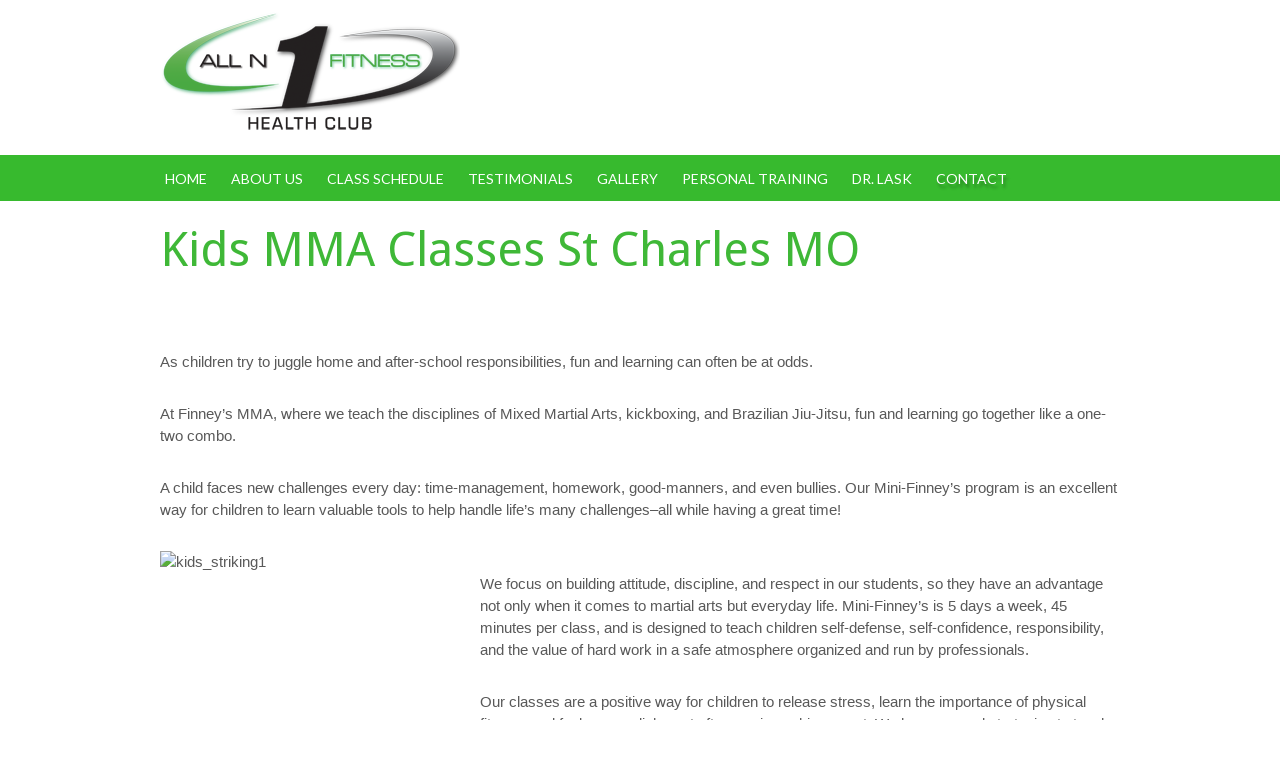

--- FILE ---
content_type: text/html; charset=UTF-8
request_url: http://alln1fitness.com/kids-mma-classes-st-charles-mo
body_size: 10989
content:
<!DOCTYPE html>
<html lang="en-US"
	prefix="og: https://ogp.me/ns#" >
		<head>
	<!--Site by Moxe // moxedigital.com -->

		
		<!--meta-->
		<meta charset="UTF-8" />
		<meta name="generator" content="WordPress 5.8.12" />
		<meta name="viewport" content="width=device-width, initial-scale=1, maximum-scale=1" />
		<meta name="description" content="Responsive WordPress Gym Fitness Theme" />
		<meta property="og:image" content="http://finneyskickboxing.com/images/ogimage.png" />
		<!--style-->
		<link href='http://fonts.googleapis.com/css?family=Lato:300,400,700' rel='stylesheet' type='text/css'>
		<link rel="alternate" type="application/rss+xml" title="RSS 2.0" href="http://alln1fitness.com/feed" />
		<link rel="pingback" href="http://alln1fitness.com/xmlrpc.php" />
		
		<!-- All in One SEO 4.1.4.5 -->
		<title>Kids MMA Classes St Charles MO | All N 1 Fitness</title>
		<meta name="description" content="As children try to juggle home and after-school responsibilities, fun and learning can often be at odds. At Finney&#039;s MMA, where we teach the disciplines of Mixed Martial Arts, kickboxing, and Brazilian Jiu-Jitsu, fun and learning go together like a one-two combo. A child faces new challenges every day: time-management, homework, good-manners, and even bullies." />
		<meta name="robots" content="max-image-preview:large" />
		<link rel="canonical" href="http://alln1fitness.com/kids-mma-classes-st-charles-mo" />
		<meta property="og:locale" content="en_US" />
		<meta property="og:site_name" content="All N 1 Fitness | Responsive WordPress Gym Fitness Theme" />
		<meta property="og:type" content="article" />
		<meta property="og:title" content="Kids MMA Classes St Charles MO | All N 1 Fitness" />
		<meta property="og:description" content="As children try to juggle home and after-school responsibilities, fun and learning can often be at odds. At Finney&#039;s MMA, where we teach the disciplines of Mixed Martial Arts, kickboxing, and Brazilian Jiu-Jitsu, fun and learning go together like a one-two combo. A child faces new challenges every day: time-management, homework, good-manners, and even bullies." />
		<meta property="og:url" content="http://alln1fitness.com/kids-mma-classes-st-charles-mo" />
		<meta property="article:published_time" content="2015-01-06T16:30:03+00:00" />
		<meta property="article:modified_time" content="2015-01-06T16:30:03+00:00" />
		<meta name="twitter:card" content="summary" />
		<meta name="twitter:domain" content="alln1fitness.com" />
		<meta name="twitter:title" content="Kids MMA Classes St Charles MO | All N 1 Fitness" />
		<meta name="twitter:description" content="As children try to juggle home and after-school responsibilities, fun and learning can often be at odds. At Finney&#039;s MMA, where we teach the disciplines of Mixed Martial Arts, kickboxing, and Brazilian Jiu-Jitsu, fun and learning go together like a one-two combo. A child faces new challenges every day: time-management, homework, good-manners, and even bullies." />
		<script type="application/ld+json" class="aioseo-schema">
			{"@context":"https:\/\/schema.org","@graph":[{"@type":"WebSite","@id":"http:\/\/alln1fitness.com\/#website","url":"http:\/\/alln1fitness.com\/","name":"All N 1 Fitness","description":"Responsive WordPress Gym Fitness Theme","inLanguage":"en-US","publisher":{"@id":"http:\/\/alln1fitness.com\/#organization"}},{"@type":"Organization","@id":"http:\/\/alln1fitness.com\/#organization","name":"All N 1 Fitness","url":"http:\/\/alln1fitness.com\/"},{"@type":"BreadcrumbList","@id":"http:\/\/alln1fitness.com\/kids-mma-classes-st-charles-mo#breadcrumblist","itemListElement":[{"@type":"ListItem","@id":"http:\/\/alln1fitness.com\/#listItem","position":1,"item":{"@type":"WebPage","@id":"http:\/\/alln1fitness.com\/","name":"Home","description":"\u2022 Fitness Center \u2022 Group Fitness \u2022 20,000 sq. ft. facilities \u2022 Cross-fit Room \u2022 Day-Care with video monitors \u2022 3,000 sq.","url":"http:\/\/alln1fitness.com\/"},"nextItem":"http:\/\/alln1fitness.com\/kids-mma-classes-st-charles-mo#listItem"},{"@type":"ListItem","@id":"http:\/\/alln1fitness.com\/kids-mma-classes-st-charles-mo#listItem","position":2,"item":{"@type":"WebPage","@id":"http:\/\/alln1fitness.com\/kids-mma-classes-st-charles-mo","name":"Kids MMA Classes St Charles MO","description":"As children try to juggle home and after-school responsibilities, fun and learning can often be at odds. At Finney's MMA, where we teach the disciplines of Mixed Martial Arts, kickboxing, and Brazilian Jiu-Jitsu, fun and learning go together like a one-two combo. A child faces new challenges every day: time-management, homework, good-manners, and even bullies.","url":"http:\/\/alln1fitness.com\/kids-mma-classes-st-charles-mo"},"previousItem":"http:\/\/alln1fitness.com\/#listItem"}]},{"@type":"WebPage","@id":"http:\/\/alln1fitness.com\/kids-mma-classes-st-charles-mo#webpage","url":"http:\/\/alln1fitness.com\/kids-mma-classes-st-charles-mo","name":"Kids MMA Classes St Charles MO | All N 1 Fitness","description":"As children try to juggle home and after-school responsibilities, fun and learning can often be at odds. At Finney's MMA, where we teach the disciplines of Mixed Martial Arts, kickboxing, and Brazilian Jiu-Jitsu, fun and learning go together like a one-two combo. A child faces new challenges every day: time-management, homework, good-manners, and even bullies.","inLanguage":"en-US","isPartOf":{"@id":"http:\/\/alln1fitness.com\/#website"},"breadcrumb":{"@id":"http:\/\/alln1fitness.com\/kids-mma-classes-st-charles-mo#breadcrumblist"},"datePublished":"2015-01-06T16:30:03-06:00","dateModified":"2015-01-06T16:30:03-06:00"}]}
		</script>
		<!-- All in One SEO -->

<link rel='dns-prefetch' href='//use.fontawesome.com' />
<link rel='dns-prefetch' href='//maps.google.com' />
<link rel='dns-prefetch' href='//fonts.googleapis.com' />
<link rel='dns-prefetch' href='//s.w.org' />
<link rel="alternate" type="application/rss+xml" title="All N 1 Fitness &raquo; Kids MMA Classes St Charles MO Comments Feed" href="http://alln1fitness.com/kids-mma-classes-st-charles-mo/feed" />
		<script type="text/javascript">
			window._wpemojiSettings = {"baseUrl":"https:\/\/s.w.org\/images\/core\/emoji\/13.1.0\/72x72\/","ext":".png","svgUrl":"https:\/\/s.w.org\/images\/core\/emoji\/13.1.0\/svg\/","svgExt":".svg","source":{"concatemoji":"http:\/\/alln1fitness.com\/wp-includes\/js\/wp-emoji-release.min.js?ver=5.8.12"}};
			!function(e,a,t){var n,r,o,i=a.createElement("canvas"),p=i.getContext&&i.getContext("2d");function s(e,t){var a=String.fromCharCode;p.clearRect(0,0,i.width,i.height),p.fillText(a.apply(this,e),0,0);e=i.toDataURL();return p.clearRect(0,0,i.width,i.height),p.fillText(a.apply(this,t),0,0),e===i.toDataURL()}function c(e){var t=a.createElement("script");t.src=e,t.defer=t.type="text/javascript",a.getElementsByTagName("head")[0].appendChild(t)}for(o=Array("flag","emoji"),t.supports={everything:!0,everythingExceptFlag:!0},r=0;r<o.length;r++)t.supports[o[r]]=function(e){if(!p||!p.fillText)return!1;switch(p.textBaseline="top",p.font="600 32px Arial",e){case"flag":return s([127987,65039,8205,9895,65039],[127987,65039,8203,9895,65039])?!1:!s([55356,56826,55356,56819],[55356,56826,8203,55356,56819])&&!s([55356,57332,56128,56423,56128,56418,56128,56421,56128,56430,56128,56423,56128,56447],[55356,57332,8203,56128,56423,8203,56128,56418,8203,56128,56421,8203,56128,56430,8203,56128,56423,8203,56128,56447]);case"emoji":return!s([10084,65039,8205,55357,56613],[10084,65039,8203,55357,56613])}return!1}(o[r]),t.supports.everything=t.supports.everything&&t.supports[o[r]],"flag"!==o[r]&&(t.supports.everythingExceptFlag=t.supports.everythingExceptFlag&&t.supports[o[r]]);t.supports.everythingExceptFlag=t.supports.everythingExceptFlag&&!t.supports.flag,t.DOMReady=!1,t.readyCallback=function(){t.DOMReady=!0},t.supports.everything||(n=function(){t.readyCallback()},a.addEventListener?(a.addEventListener("DOMContentLoaded",n,!1),e.addEventListener("load",n,!1)):(e.attachEvent("onload",n),a.attachEvent("onreadystatechange",function(){"complete"===a.readyState&&t.readyCallback()})),(n=t.source||{}).concatemoji?c(n.concatemoji):n.wpemoji&&n.twemoji&&(c(n.twemoji),c(n.wpemoji)))}(window,document,window._wpemojiSettings);
		</script>
		<style type="text/css">
img.wp-smiley,
img.emoji {
	display: inline !important;
	border: none !important;
	box-shadow: none !important;
	height: 1em !important;
	width: 1em !important;
	margin: 0 .07em !important;
	vertical-align: -0.1em !important;
	background: none !important;
	padding: 0 !important;
}
</style>
	<link rel='stylesheet' id='wp-block-library-css'  href='http://alln1fitness.com/wp-includes/css/dist/block-library/style.min.css?ver=5.8.12' type='text/css' media='all' />
<link rel='stylesheet' id='cpsh-shortcodes-css'  href='http://alln1fitness.com/wp-content/plugins/column-shortcodes//assets/css/shortcodes.css?ver=1.0.1' type='text/css' media='all' />
<link rel='stylesheet' id='ngg_trigger_buttons-css'  href='http://alln1fitness.com/wp-content/plugins/nextgen-gallery/products/photocrati_nextgen/modules/nextgen_gallery_display/static/trigger_buttons.css?ver=3.17' type='text/css' media='all' />
<link rel='stylesheet' id='shutter-0-css'  href='http://alln1fitness.com/wp-content/plugins/nextgen-gallery/products/photocrati_nextgen/modules/lightbox/static/shutter/shutter.css?ver=3.17' type='text/css' media='all' />
<link rel='stylesheet' id='fontawesome_v4_shim_style-css'  href='https://use.fontawesome.com/releases/v5.3.1/css/v4-shims.css?ver=5.8.12' type='text/css' media='all' />
<link rel='stylesheet' id='fontawesome-css'  href='https://use.fontawesome.com/releases/v5.3.1/css/all.css?ver=5.8.12' type='text/css' media='all' />
<link rel='stylesheet' id='nextgen_basic_thumbnails_style-css'  href='http://alln1fitness.com/wp-content/plugins/nextgen-gallery/products/photocrati_nextgen/modules/nextgen_basic_gallery/static/thumbnails/nextgen_basic_thumbnails.css?ver=3.17' type='text/css' media='all' />
<link rel='stylesheet' id='nextgen_pagination_style-css'  href='http://alln1fitness.com/wp-content/plugins/nextgen-gallery/products/photocrati_nextgen/modules/nextgen_pagination/static/style.css?ver=3.17' type='text/css' media='all' />
<link rel='stylesheet' id='google-font-droid-sans-css'  href='http://fonts.googleapis.com/css?family=Droid+Sans&#038;ver=5.8.12' type='text/css' media='all' />
<link rel='stylesheet' id='google-font-droid-serif-css'  href='http://fonts.googleapis.com/css?family=Droid+Serif%3A400italic&#038;ver=5.8.12' type='text/css' media='all' />
<link rel='stylesheet' id='reset-css'  href='http://alln1fitness.com/wp-content/themes/allN1fitness/style/reset.css?ver=5.8.12' type='text/css' media='all' />
<link rel='stylesheet' id='superfish-css'  href='http://alln1fitness.com/wp-content/themes/allN1fitness/style/superfish.css?ver=5.8.12' type='text/css' media='all' />
<link rel='stylesheet' id='jquery-fancybox-css'  href='http://alln1fitness.com/wp-content/themes/allN1fitness/style/fancybox/jquery.fancybox.css?ver=5.8.12' type='text/css' media='all' />
<link rel='stylesheet' id='jquery-qtip-css'  href='http://alln1fitness.com/wp-content/themes/allN1fitness/style/jquery.qtip.css?ver=5.8.12' type='text/css' media='all' />
<link rel='stylesheet' id='main-css'  href='http://alln1fitness.com/wp-content/themes/allN1fitness/style.css?ver=5.8.12' type='text/css' media='all' />
<link rel='stylesheet' id='responsive-css'  href='http://alln1fitness.com/wp-content/themes/allN1fitness/style/responsive.css?ver=5.8.12' type='text/css' media='all' />
<link rel='stylesheet' id='custom-css'  href='http://alln1fitness.com/wp-content/themes/allN1fitness/custom.css?ver=5.8.12' type='text/css' media='all' />
<link rel='stylesheet' id='nextgen_widgets_style-css'  href='http://alln1fitness.com/wp-content/plugins/nextgen-gallery/products/photocrati_nextgen/modules/widget/static/widgets.css?ver=3.17' type='text/css' media='all' />
<link rel='stylesheet' id='nextgen_basic_slideshow_style-css'  href='http://alln1fitness.com/wp-content/plugins/nextgen-gallery/products/photocrati_nextgen/modules/nextgen_basic_gallery/static/slideshow/ngg_basic_slideshow.css?ver=3.17' type='text/css' media='all' />
<link rel='stylesheet' id='nggallery-css'  href='http://alln1fitness.com/wp-content/plugins/nextgen-gallery/products/photocrati_nextgen/modules/ngglegacy/css/nggallery.css?ver=3.17' type='text/css' media='all' />
<script type='text/javascript' src='http://alln1fitness.com/wp-includes/js/jquery/jquery.min.js?ver=3.6.0' id='jquery-core-js'></script>
<script type='text/javascript' src='http://alln1fitness.com/wp-includes/js/jquery/jquery-migrate.min.js?ver=3.3.2' id='jquery-migrate-js'></script>
<script type='text/javascript' id='photocrati_ajax-js-extra'>
/* <![CDATA[ */
var photocrati_ajax = {"url":"http:\/\/alln1fitness.com\/index.php?photocrati_ajax=1","wp_home_url":"http:\/\/alln1fitness.com","wp_site_url":"http:\/\/alln1fitness.com","wp_root_url":"http:\/\/alln1fitness.com","wp_plugins_url":"http:\/\/alln1fitness.com\/wp-content\/plugins","wp_content_url":"http:\/\/alln1fitness.com\/wp-content","wp_includes_url":"http:\/\/alln1fitness.com\/wp-includes\/","ngg_param_slug":"nggallery"};
/* ]]> */
</script>
<script type='text/javascript' src='http://alln1fitness.com/wp-content/plugins/nextgen-gallery/products/photocrati_nextgen/modules/ajax/static/ajax.min.js?ver=3.17' id='photocrati_ajax-js'></script>
<script type='text/javascript' src='http://alln1fitness.com/wp-content/plugins/nextgen-gallery/products/photocrati_nextgen/modules/nextgen_basic_gallery/static/thumbnails/nextgen_basic_thumbnails.js?ver=3.17' id='photocrati-nextgen_basic_thumbnails-js'></script>
<script type='text/javascript' src='https://use.fontawesome.com/releases/v5.3.1/js/v4-shims.js?ver=5.3.1' id='fontawesome_v4_shim-js'></script>
<script type='text/javascript' defer integrity="sha384-kW+oWsYx3YpxvjtZjFXqazFpA7UP/MbiY4jvs+RWZo2+N94PFZ36T6TFkc9O3qoB" crossorigin="anonymous" data-auto-replace-svg="false" data-keep-original-source="false" data-search-pseudo-elements src='https://use.fontawesome.com/releases/v5.3.1/js/all.js?ver=5.3.1' id='fontawesome-js'></script>
<script type='text/javascript' src='http://alln1fitness.com/wp-includes/js/jquery/ui/core.min.js?ver=1.12.1' id='jquery-ui-core-js'></script>
<script type='text/javascript' src='http://alln1fitness.com/wp-includes/js/jquery/ui/accordion.min.js?ver=1.12.1' id='jquery-ui-accordion-js'></script>
<script type='text/javascript' src='http://alln1fitness.com/wp-includes/js/jquery/ui/tabs.min.js?ver=1.12.1' id='jquery-ui-tabs-js'></script>
<script type='text/javascript' src='http://alln1fitness.com/wp-content/themes/allN1fitness/js/jquery.ba-bbq.min.js?ver=5.8.12' id='jquery-ba-bqq-js'></script>
<script type='text/javascript' src='http://alln1fitness.com/wp-content/themes/allN1fitness/js/jquery.easing.1.3.js?ver=5.8.12' id='jquery-easing-js'></script>
<script type='text/javascript' src='http://alln1fitness.com/wp-content/themes/allN1fitness/js/jquery.carouFredSel-6.2.1-packed.js?ver=5.8.12' id='jquery-carouFredSel-js'></script>
<script type='text/javascript' src='http://alln1fitness.com/wp-content/themes/allN1fitness/js/jquery.timeago.js?ver=5.8.12' id='jquery-timeago-js'></script>
<script type='text/javascript' src='http://alln1fitness.com/wp-content/themes/allN1fitness/js/jquery.hint.js?ver=5.8.12' id='jquery-hint-js'></script>
<script type='text/javascript' src='http://alln1fitness.com/wp-content/themes/allN1fitness/js/jquery.isotope.min.js?ver=5.8.12' id='jquery-isotope-js'></script>
<script type='text/javascript' src='http://alln1fitness.com/wp-content/themes/allN1fitness/js/jquery.fancybox-1.3.4.pack.js?ver=5.8.12' id='jquery-fancybox-js'></script>
<script type='text/javascript' src='http://alln1fitness.com/wp-content/themes/allN1fitness/js/jquery.qtip.min.js?ver=5.8.12' id='jquery-qtip-js'></script>
<script type='text/javascript' src='http://alln1fitness.com/wp-content/themes/allN1fitness/js/jquery.blockUI.js?ver=5.8.12' id='jquery-block-ui-js'></script>
<script type='text/javascript' src='http://maps.google.com/maps/api/js?sensor=false&#038;ver=5.8.12' id='google-maps-v3-js'></script>
<script type='text/javascript' id='theme-main-js-extra'>
/* <![CDATA[ */
var config = [];
config = {"ajaxurl":"http:\/\/alln1fitness.com\/wp-admin\/admin-ajax.php","themename":"gymbase","slider_autoplay":"true","slide_interval":0,"slider_effect":"scroll","slider_transition":"swing","slider_transition_speed":0};;
/* ]]> */
</script>
<script type='text/javascript' src='http://alln1fitness.com/wp-content/themes/allN1fitness/js/main.js?ver=5.8.12' id='theme-main-js'></script>
<link rel="https://api.w.org/" href="http://alln1fitness.com/wp-json/" /><link rel="alternate" type="application/json" href="http://alln1fitness.com/wp-json/wp/v2/pages/1631" /><link rel="EditURI" type="application/rsd+xml" title="RSD" href="http://alln1fitness.com/xmlrpc.php?rsd" />
<link rel="wlwmanifest" type="application/wlwmanifest+xml" href="http://alln1fitness.com/wp-includes/wlwmanifest.xml" /> 
<meta name="generator" content="WordPress 5.8.12" />
<link rel='shortlink' href='http://alln1fitness.com/?p=1631' />
<link rel="alternate" type="application/json+oembed" href="http://alln1fitness.com/wp-json/oembed/1.0/embed?url=http%3A%2F%2Falln1fitness.com%2Fkids-mma-classes-st-charles-mo" />
<link rel="alternate" type="text/xml+oembed" href="http://alln1fitness.com/wp-json/oembed/1.0/embed?url=http%3A%2F%2Falln1fitness.com%2Fkids-mma-classes-st-charles-mo&#038;format=xml" />
<meta name="generator" content="Powered by Visual Composer - drag and drop page builder for WordPress."/>
<!--[if IE 8]><link rel="stylesheet" type="text/css" href="http://alln1fitness.com/wp-content/plugins/js_composer/assets/css/vc-ie8.css" media="screen"><![endif]-->		<link rel="shortcut icon" href="http://alln1fitness.com/wp-content/themes/allN1fitness/images/favicon.ico" />
		<!--custom style-->
<style type="text/css">
		body
	{
		background-color: #ffffff;
	}
		.slider_content .title
	{
		color: #ffffff;
	}
		h1, h2, h3, h4, h5,
	h1 a, h2 a, h3 a, h4 a, h5 a
	{
		color: #3fb837;
	}
		.box_header
	{
				border-bottom: 1px solid #419915;
			}
		p,
	.post_content .text,
	#comments_list .comment_details p,
	.accordion .ui-accordion-content,
	.timetable,
	.gallery_item_details_list .details_box p,
	.gallery_item_details_list .details_box .list,
	.scrolling_list li,
	.scrolling_list li a
	{
		color: #595959;
	}
		.footer_contact_info_row,
	.copyright_area,
	.copyright_right .scroll_top,
	.footer .scrolling_list li,
	.footer .scrolling_list li a
	{
		color: #C5C5C5;
	}
		.more,
	.ui-tabs-nav li a,
	.tabs_navigation li a,
	.scrolling_list li .number,
	.categories li, .widget_categories li,
	.categories li a, .widget_categories li a,
	.pagination li a, .pagination li span
	{
		color: #43ab00;
	}
		.more:hover,
	.categories li a:hover,
	.widget_categories li a:hover,
	li.current-cat a,
	.scrolling_list_control_left:hover, 
	.scrolling_list_control_right:hover,
	.search input[type='submit']:hover,
	.comment_form input[type='submit']:hover,
	.contact_form input[type='submit']:hover,
	.pagination li a:hover,
	.pagination li.selected a,
	.pagination li.selected span,
	.scrolling_list li a:hover .number,
	.ui-tabs-nav li a:hover,
	.ui-tabs-nav li.ui-tabs-active a,
	.tabs_navigation li a:hover,
	.tabs_navigation li a.selected
	{
				color: #333333;
				border-color: #43ab00;
			}
		.search input,
	.comment_form input, .comment_form textarea,
	.contact_form input, .contact_form textarea
	{
		color: #808080;
	}
		.top_hint
	{
		background-color: #3fb837;
	}
	</style>
<!-- Global site tag (gtag.js) - Google Analytics -->
<script async src="https://www.googletagmanager.com/gtag/js?id=UA-24507541-15"></script>
<script>
  window.dataLayer = window.dataLayer || [];
  function gtag(){dataLayer.push(arguments);}
  gtag('js', new Date());

  gtag('config', 'UA-24507541-15');
</script>

	</head>
	<body class="page-template-default page page-id-1631 wpb-js-composer js-comp-ver-4.4.2 vc_responsive">
<div id="fb-root"></div>
<script>(function(d, s, id) {
  var js, fjs = d.getElementsByTagName(s)[0];
  if (d.getElementById(id)) return;
  js = d.createElement(s); js.id = id;
  js.src = "//connect.facebook.net/en_US/sdk.js#xfbml=1&version=v2.3&appId=139974046063834";
  fjs.parentNode.insertBefore(js, fjs);
}(document, 'script', 'facebook-jssdk'));</script>

		<div class="header_container">
			<div class="header clearfix">
								<div class="header_left">
					<a href="http://alln1fitness.com" title="All N 1 Fitness">
												<img src="/images/weblogo.png" alt="logo" />
																	</a>
				</div>
				<div class="header_right">
				</div>
			<!--	<div class="header_ad"> <a href="/contact"><img src="/images/7dayfree_header.jpg"></a></div> -->
				<div class="menu-primary-container"><ul id="menu-primary" class="sf-menu header_right"><li id="menu-item-2252" class="menu-item menu-item-type-custom menu-item-object-custom menu-item-2252"><a href="/">Home</a></li>
<li id="menu-item-2495" class="menu-item menu-item-type-post_type menu-item-object-page menu-item-2495"><a href="http://alln1fitness.com/about-us">About Us</a></li>
<li id="menu-item-2439" class="menu-item menu-item-type-post_type menu-item-object-page menu-item-2439"><a href="http://alln1fitness.com/class-schedule">Class Schedule</a></li>
<li id="menu-item-2496" class="menu-item menu-item-type-post_type menu-item-object-page menu-item-2496"><a href="http://alln1fitness.com/testimonials">Testimonials</a></li>
<li id="menu-item-2493" class="menu-item menu-item-type-post_type menu-item-object-page menu-item-2493"><a href="http://alln1fitness.com/gallery">Gallery</a></li>
<li id="menu-item-2642" class="menu-item menu-item-type-post_type menu-item-object-page menu-item-2642"><a href="http://alln1fitness.com/personal-training">Personal Training</a></li>
<li id="menu-item-2643" class="menu-item menu-item-type-custom menu-item-object-custom menu-item-2643"><a target="_blank" rel="noopener" href="http://askdrlask.com">Dr. Lask</a></li>
<li id="menu-item-2494" class="nav_bold menu-item menu-item-type-post_type menu-item-object-page menu-item-2494"><a href="http://alln1fitness.com/contact">Contact</a></li>
</ul></div><div class="mobile_menu"><select><option value="/" class="menu-item menu-item-type-custom menu-item-object-custom menu-item-2252">Home</option>
<option value="http://alln1fitness.com/about-us" class="menu-item menu-item-type-post_type menu-item-object-page menu-item-2495">About Us</option>
<option value="http://alln1fitness.com/class-schedule" class="menu-item menu-item-type-post_type menu-item-object-page menu-item-2439">Class Schedule</option>
<option value="http://alln1fitness.com/testimonials" class="menu-item menu-item-type-post_type menu-item-object-page menu-item-2496">Testimonials</option>
<option value="http://alln1fitness.com/gallery" class="menu-item menu-item-type-post_type menu-item-object-page menu-item-2493">Gallery</option>
<option value="http://alln1fitness.com/personal-training" class="menu-item menu-item-type-post_type menu-item-object-page menu-item-2642">Personal Training</option>
<option value="http://askdrlask.com" class="menu-item menu-item-type-custom menu-item-object-custom menu-item-2643">Dr. Lask</option>
<option value="http://alln1fitness.com/contact" class="nav_bold menu-item menu-item-type-post_type menu-item-object-page menu-item-2494">Contact</option>
</select></div>			</div>
		</div>

	<!-- /Header --><div class="theme_page relative">
	<div class="page_layout clearfix">
		<div class="page_header clearfix">
			<div class="page_header_left">
				<h1>Kids MMA Classes St Charles MO</h1>
				<h4></h4>
			</div>
			<div class="page_header_right">
				<form class="search" action="http://alln1fitness.com">
	<input name="s" class="search_input" type="text" value="Site search" placeholder="Site search" />
	<input class="icon_small_arrow margin_right_white" type="submit" value="Search" />
</form>			</div>
		</div>
		<ul class="bread_crumb clearfix">
			<li>You are here:</li>
			<li>
				<a href="http://alln1fitness.com" title="Home">
					Home				</a>
			</li>
			<li class="separator icon_small_arrow right_white">
				&nbsp;
			</li>
			<li>
				Kids MMA Classes St Charles MO			</li>
		</ul>
		<div class="clearfix horizontal">
			<p>As children try to juggle home and after-school responsibilities, fun and learning can often be at odds. </p>
<p>At Finney&#8217;s MMA, where we teach the disciplines of Mixed Martial Arts, kickboxing, and Brazilian Jiu-Jitsu, fun and learning go together like a one-two combo.</p>
<p>A child faces new challenges every day: time-management, homework, good-manners, and even bullies. Our Mini-Finney&#8217;s program is an excellent way for children to learn valuable tools to help handle life&#8217;s many challenges&#8211;all while having a great time!</p>
<p><img loading="lazy" src="http://dev.alln1fitness.com/wp-content/uploads/2012/06/kids_striking1-300x202.jpg" alt="kids_striking1" width="300" height="202" class="alignleft size-medium wp-image-1150" /><br />
We focus on building attitude, discipline, and respect in our students, so they have an advantage not only when it comes to martial arts but everyday life. Mini-Finney&#8217;s is 5 days a week, 45 minutes per class, and is designed to teach children self-defense, self-confidence, responsibility, and the value of hard work in a safe atmosphere organized and run by professionals.</p>
<p>Our classes are a positive way for children to release stress, learn the importance of physical fitness, and feel accomplishment after earning achievement. We have several strategies to teach the value of settings goals, working toward them, and fulfilling them:</p>
<p><img loading="lazy" src="http://dev.alln1fitness.com/wp-content/uploads/2012/06/kids_bjj1-300x186.jpg" alt="kids_bjj1" width="300" height="186" class="alignright size-medium wp-image-1155" /></p>
<ul>
<li>Our students can witness the results of hard work first hand as they improve at the techniques they&#8217;ve learned through attentive listening and practice.</li>
<li>Our Brazilian Jiu-Jitsu program offers belt advancement based on technique and character.</li>
<li>Our students often compete in grappling competitions and kickboxing exhibitions, where they learn the thrill of competition as their team and coaches cheer them on.</li>
<li>A skilled marital artist is a result of years of dedication, practice, effective learning, and a positive, respectful attitude. Our students learn these lessons while having a great time working toward a goal.</li>
<p></u><br />
We invite any parents to bring their kids and try out our classes for 7 days free. We welcome all experience levels! Let&#8217;s get to work! <a href="http://dev.alln1fitness.com/contact">Contact us</a> now to start your FREE week!</p>
<h2>Kids Classes Gallery</h2>
<!-- default-view.php -->
<div
	class="ngg-galleryoverview default-view  ngg-ajax-pagination-none"
	id="ngg-gallery-15f76574c706b798a6a7d1ef64b764be-1">

		<!-- Thumbnails -->
				<div id="ngg-image-0" class="ngg-gallery-thumbnail-box " >
				        <div class="ngg-gallery-thumbnail">
            <a href="http://alln1fitness.com/wp-content/gallery/kids-classes/10_.jpg"
               title=""
               data-src="http://alln1fitness.com/wp-content/gallery/kids-classes/10_.jpg"
               data-thumbnail="http://alln1fitness.com/wp-content/gallery/kids-classes/thumbs/thumbs_10_.jpg"
               data-image-id="51"
               data-title="10_"
               data-description=""
               data-image-slug="10_"
               class="shutterset_15f76574c706b798a6a7d1ef64b764be">
                <img
                    title="10_"
                    alt="10_"
                    src="http://alln1fitness.com/wp-content/gallery/kids-classes/thumbs/thumbs_10_.jpg"
                    width="100"
                    height="75"
                    style="max-width:100%;"
                />
            </a>
        </div>
							</div> 
			
				<div id="ngg-image-1" class="ngg-gallery-thumbnail-box " >
				        <div class="ngg-gallery-thumbnail">
            <a href="http://alln1fitness.com/wp-content/gallery/kids-classes/12.jpg"
               title=""
               data-src="http://alln1fitness.com/wp-content/gallery/kids-classes/12.jpg"
               data-thumbnail="http://alln1fitness.com/wp-content/gallery/kids-classes/thumbs/thumbs_12.jpg"
               data-image-id="52"
               data-title="12"
               data-description=""
               data-image-slug="12"
               class="shutterset_15f76574c706b798a6a7d1ef64b764be">
                <img
                    title="12"
                    alt="12"
                    src="http://alln1fitness.com/wp-content/gallery/kids-classes/thumbs/thumbs_12.jpg"
                    width="100"
                    height="75"
                    style="max-width:100%;"
                />
            </a>
        </div>
							</div> 
			
				<div id="ngg-image-2" class="ngg-gallery-thumbnail-box " >
				        <div class="ngg-gallery-thumbnail">
            <a href="http://alln1fitness.com/wp-content/gallery/kids-classes/14421_297195540386145_1271015780_n.jpg"
               title=""
               data-src="http://alln1fitness.com/wp-content/gallery/kids-classes/14421_297195540386145_1271015780_n.jpg"
               data-thumbnail="http://alln1fitness.com/wp-content/gallery/kids-classes/thumbs/thumbs_14421_297195540386145_1271015780_n.jpg"
               data-image-id="53"
               data-title="14421_297195540386145_1271015780_n"
               data-description=""
               data-image-slug="14421_297195540386145_1271015780_n"
               class="shutterset_15f76574c706b798a6a7d1ef64b764be">
                <img
                    title="14421_297195540386145_1271015780_n"
                    alt="14421_297195540386145_1271015780_n"
                    src="http://alln1fitness.com/wp-content/gallery/kids-classes/thumbs/thumbs_14421_297195540386145_1271015780_n.jpg"
                    width="100"
                    height="75"
                    style="max-width:100%;"
                />
            </a>
        </div>
							</div> 
			
				<div id="ngg-image-3" class="ngg-gallery-thumbnail-box " >
				        <div class="ngg-gallery-thumbnail">
            <a href="http://alln1fitness.com/wp-content/gallery/kids-classes/179527_310665049039194_1913559915_n.jpg"
               title=""
               data-src="http://alln1fitness.com/wp-content/gallery/kids-classes/179527_310665049039194_1913559915_n.jpg"
               data-thumbnail="http://alln1fitness.com/wp-content/gallery/kids-classes/thumbs/thumbs_179527_310665049039194_1913559915_n.jpg"
               data-image-id="54"
               data-title="179527_310665049039194_1913559915_n"
               data-description=""
               data-image-slug="179527_310665049039194_1913559915_n"
               class="shutterset_15f76574c706b798a6a7d1ef64b764be">
                <img
                    title="179527_310665049039194_1913559915_n"
                    alt="179527_310665049039194_1913559915_n"
                    src="http://alln1fitness.com/wp-content/gallery/kids-classes/thumbs/thumbs_179527_310665049039194_1913559915_n.jpg"
                    width="100"
                    height="75"
                    style="max-width:100%;"
                />
            </a>
        </div>
							</div> 
			
				<div id="ngg-image-4" class="ngg-gallery-thumbnail-box " >
				        <div class="ngg-gallery-thumbnail">
            <a href="http://alln1fitness.com/wp-content/gallery/kids-classes/1_.jpg"
               title=""
               data-src="http://alln1fitness.com/wp-content/gallery/kids-classes/1_.jpg"
               data-thumbnail="http://alln1fitness.com/wp-content/gallery/kids-classes/thumbs/thumbs_1_.jpg"
               data-image-id="55"
               data-title="1_"
               data-description=""
               data-image-slug="1_"
               class="shutterset_15f76574c706b798a6a7d1ef64b764be">
                <img
                    title="1_"
                    alt="1_"
                    src="http://alln1fitness.com/wp-content/gallery/kids-classes/thumbs/thumbs_1_.jpg"
                    width="100"
                    height="75"
                    style="max-width:100%;"
                />
            </a>
        </div>
							</div> 
			
				<div id="ngg-image-5" class="ngg-gallery-thumbnail-box " >
				        <div class="ngg-gallery-thumbnail">
            <a href="http://alln1fitness.com/wp-content/gallery/kids-classes/205096_310664982372534_1644511567_n.jpg"
               title=""
               data-src="http://alln1fitness.com/wp-content/gallery/kids-classes/205096_310664982372534_1644511567_n.jpg"
               data-thumbnail="http://alln1fitness.com/wp-content/gallery/kids-classes/thumbs/thumbs_205096_310664982372534_1644511567_n.jpg"
               data-image-id="56"
               data-title="205096_310664982372534_1644511567_n"
               data-description=""
               data-image-slug="205096_310664982372534_1644511567_n"
               class="shutterset_15f76574c706b798a6a7d1ef64b764be">
                <img
                    title="205096_310664982372534_1644511567_n"
                    alt="205096_310664982372534_1644511567_n"
                    src="http://alln1fitness.com/wp-content/gallery/kids-classes/thumbs/thumbs_205096_310664982372534_1644511567_n.jpg"
                    width="100"
                    height="75"
                    style="max-width:100%;"
                />
            </a>
        </div>
							</div> 
			
				<div id="ngg-image-6" class="ngg-gallery-thumbnail-box " >
				        <div class="ngg-gallery-thumbnail">
            <a href="http://alln1fitness.com/wp-content/gallery/kids-classes/27988_297195383719494_2012502575_n.jpg"
               title=""
               data-src="http://alln1fitness.com/wp-content/gallery/kids-classes/27988_297195383719494_2012502575_n.jpg"
               data-thumbnail="http://alln1fitness.com/wp-content/gallery/kids-classes/thumbs/thumbs_27988_297195383719494_2012502575_n.jpg"
               data-image-id="57"
               data-title="27988_297195383719494_2012502575_n"
               data-description=""
               data-image-slug="27988_297195383719494_2012502575_n"
               class="shutterset_15f76574c706b798a6a7d1ef64b764be">
                <img
                    title="27988_297195383719494_2012502575_n"
                    alt="27988_297195383719494_2012502575_n"
                    src="http://alln1fitness.com/wp-content/gallery/kids-classes/thumbs/thumbs_27988_297195383719494_2012502575_n.jpg"
                    width="100"
                    height="75"
                    style="max-width:100%;"
                />
            </a>
        </div>
							</div> 
			
				<div id="ngg-image-7" class="ngg-gallery-thumbnail-box " >
				        <div class="ngg-gallery-thumbnail">
            <a href="http://alln1fitness.com/wp-content/gallery/kids-classes/282475_310665015705864_1700260288_n.jpg"
               title=""
               data-src="http://alln1fitness.com/wp-content/gallery/kids-classes/282475_310665015705864_1700260288_n.jpg"
               data-thumbnail="http://alln1fitness.com/wp-content/gallery/kids-classes/thumbs/thumbs_282475_310665015705864_1700260288_n.jpg"
               data-image-id="58"
               data-title="282475_310665015705864_1700260288_n"
               data-description=""
               data-image-slug="282475_310665015705864_1700260288_n"
               class="shutterset_15f76574c706b798a6a7d1ef64b764be">
                <img
                    title="282475_310665015705864_1700260288_n"
                    alt="282475_310665015705864_1700260288_n"
                    src="http://alln1fitness.com/wp-content/gallery/kids-classes/thumbs/thumbs_282475_310665015705864_1700260288_n.jpg"
                    width="100"
                    height="75"
                    style="max-width:100%;"
                />
            </a>
        </div>
							</div> 
			
				<div id="ngg-image-8" class="ngg-gallery-thumbnail-box " >
				        <div class="ngg-gallery-thumbnail">
            <a href="http://alln1fitness.com/wp-content/gallery/kids-classes/374875_297195473719485_60594790_n.jpg"
               title=""
               data-src="http://alln1fitness.com/wp-content/gallery/kids-classes/374875_297195473719485_60594790_n.jpg"
               data-thumbnail="http://alln1fitness.com/wp-content/gallery/kids-classes/thumbs/thumbs_374875_297195473719485_60594790_n.jpg"
               data-image-id="59"
               data-title="374875_297195473719485_60594790_n"
               data-description=""
               data-image-slug="374875_297195473719485_60594790_n"
               class="shutterset_15f76574c706b798a6a7d1ef64b764be">
                <img
                    title="374875_297195473719485_60594790_n"
                    alt="374875_297195473719485_60594790_n"
                    src="http://alln1fitness.com/wp-content/gallery/kids-classes/thumbs/thumbs_374875_297195473719485_60594790_n.jpg"
                    width="100"
                    height="75"
                    style="max-width:100%;"
                />
            </a>
        </div>
							</div> 
			
				<div id="ngg-image-9" class="ngg-gallery-thumbnail-box " >
				        <div class="ngg-gallery-thumbnail">
            <a href="http://alln1fitness.com/wp-content/gallery/kids-classes/391708_297195633719469_1818758638_n.jpg"
               title=""
               data-src="http://alln1fitness.com/wp-content/gallery/kids-classes/391708_297195633719469_1818758638_n.jpg"
               data-thumbnail="http://alln1fitness.com/wp-content/gallery/kids-classes/thumbs/thumbs_391708_297195633719469_1818758638_n.jpg"
               data-image-id="60"
               data-title="391708_297195633719469_1818758638_n"
               data-description=""
               data-image-slug="391708_297195633719469_1818758638_n"
               class="shutterset_15f76574c706b798a6a7d1ef64b764be">
                <img
                    title="391708_297195633719469_1818758638_n"
                    alt="391708_297195633719469_1818758638_n"
                    src="http://alln1fitness.com/wp-content/gallery/kids-classes/thumbs/thumbs_391708_297195633719469_1818758638_n.jpg"
                    width="100"
                    height="75"
                    style="max-width:100%;"
                />
            </a>
        </div>
							</div> 
			
				<div id="ngg-image-10" class="ngg-gallery-thumbnail-box " >
				        <div class="ngg-gallery-thumbnail">
            <a href="http://alln1fitness.com/wp-content/gallery/kids-classes/521643_297195583719474_367049738_n.jpg"
               title=""
               data-src="http://alln1fitness.com/wp-content/gallery/kids-classes/521643_297195583719474_367049738_n.jpg"
               data-thumbnail="http://alln1fitness.com/wp-content/gallery/kids-classes/thumbs/thumbs_521643_297195583719474_367049738_n.jpg"
               data-image-id="61"
               data-title="521643_297195583719474_367049738_n"
               data-description=""
               data-image-slug="521643_297195583719474_367049738_n"
               class="shutterset_15f76574c706b798a6a7d1ef64b764be">
                <img
                    title="521643_297195583719474_367049738_n"
                    alt="521643_297195583719474_367049738_n"
                    src="http://alln1fitness.com/wp-content/gallery/kids-classes/thumbs/thumbs_521643_297195583719474_367049738_n.jpg"
                    width="100"
                    height="75"
                    style="max-width:100%;"
                />
            </a>
        </div>
							</div> 
			
				<div id="ngg-image-11" class="ngg-gallery-thumbnail-box " >
				        <div class="ngg-gallery-thumbnail">
            <a href="http://alln1fitness.com/wp-content/gallery/kids-classes/523573_297195510386148_366712831_n.jpg"
               title=""
               data-src="http://alln1fitness.com/wp-content/gallery/kids-classes/523573_297195510386148_366712831_n.jpg"
               data-thumbnail="http://alln1fitness.com/wp-content/gallery/kids-classes/thumbs/thumbs_523573_297195510386148_366712831_n.jpg"
               data-image-id="62"
               data-title="523573_297195510386148_366712831_n"
               data-description=""
               data-image-slug="523573_297195510386148_366712831_n"
               class="shutterset_15f76574c706b798a6a7d1ef64b764be">
                <img
                    title="523573_297195510386148_366712831_n"
                    alt="523573_297195510386148_366712831_n"
                    src="http://alln1fitness.com/wp-content/gallery/kids-classes/thumbs/thumbs_523573_297195510386148_366712831_n.jpg"
                    width="100"
                    height="75"
                    style="max-width:100%;"
                />
            </a>
        </div>
							</div> 
			
				<div id="ngg-image-12" class="ngg-gallery-thumbnail-box " >
				        <div class="ngg-gallery-thumbnail">
            <a href="http://alln1fitness.com/wp-content/gallery/kids-classes/526062_310665022372530_2069982320_n.jpg"
               title=""
               data-src="http://alln1fitness.com/wp-content/gallery/kids-classes/526062_310665022372530_2069982320_n.jpg"
               data-thumbnail="http://alln1fitness.com/wp-content/gallery/kids-classes/thumbs/thumbs_526062_310665022372530_2069982320_n.jpg"
               data-image-id="63"
               data-title="526062_310665022372530_2069982320_n"
               data-description=""
               data-image-slug="526062_310665022372530_2069982320_n"
               class="shutterset_15f76574c706b798a6a7d1ef64b764be">
                <img
                    title="526062_310665022372530_2069982320_n"
                    alt="526062_310665022372530_2069982320_n"
                    src="http://alln1fitness.com/wp-content/gallery/kids-classes/thumbs/thumbs_526062_310665022372530_2069982320_n.jpg"
                    width="100"
                    height="75"
                    style="max-width:100%;"
                />
            </a>
        </div>
							</div> 
			
				<div id="ngg-image-13" class="ngg-gallery-thumbnail-box " >
				        <div class="ngg-gallery-thumbnail">
            <a href="http://alln1fitness.com/wp-content/gallery/kids-classes/534755_297195600386139_2123848497_n.jpg"
               title=""
               data-src="http://alln1fitness.com/wp-content/gallery/kids-classes/534755_297195600386139_2123848497_n.jpg"
               data-thumbnail="http://alln1fitness.com/wp-content/gallery/kids-classes/thumbs/thumbs_534755_297195600386139_2123848497_n.jpg"
               data-image-id="64"
               data-title="534755_297195600386139_2123848497_n"
               data-description=""
               data-image-slug="534755_297195600386139_2123848497_n"
               class="shutterset_15f76574c706b798a6a7d1ef64b764be">
                <img
                    title="534755_297195600386139_2123848497_n"
                    alt="534755_297195600386139_2123848497_n"
                    src="http://alln1fitness.com/wp-content/gallery/kids-classes/thumbs/thumbs_534755_297195600386139_2123848497_n.jpg"
                    width="100"
                    height="75"
                    style="max-width:100%;"
                />
            </a>
        </div>
							</div> 
			
				<div id="ngg-image-14" class="ngg-gallery-thumbnail-box " >
				        <div class="ngg-gallery-thumbnail">
            <a href="http://alln1fitness.com/wp-content/gallery/kids-classes/541233_297195560386143_995618010_n.jpg"
               title=""
               data-src="http://alln1fitness.com/wp-content/gallery/kids-classes/541233_297195560386143_995618010_n.jpg"
               data-thumbnail="http://alln1fitness.com/wp-content/gallery/kids-classes/thumbs/thumbs_541233_297195560386143_995618010_n.jpg"
               data-image-id="65"
               data-title="541233_297195560386143_995618010_n"
               data-description=""
               data-image-slug="541233_297195560386143_995618010_n"
               class="shutterset_15f76574c706b798a6a7d1ef64b764be">
                <img
                    title="541233_297195560386143_995618010_n"
                    alt="541233_297195560386143_995618010_n"
                    src="http://alln1fitness.com/wp-content/gallery/kids-classes/thumbs/thumbs_541233_297195560386143_995618010_n.jpg"
                    width="100"
                    height="75"
                    style="max-width:100%;"
                />
            </a>
        </div>
							</div> 
			
				<div id="ngg-image-15" class="ngg-gallery-thumbnail-box " >
				        <div class="ngg-gallery-thumbnail">
            <a href="http://alln1fitness.com/wp-content/gallery/kids-classes/545407_297195400386159_1258830144_n.jpg"
               title=""
               data-src="http://alln1fitness.com/wp-content/gallery/kids-classes/545407_297195400386159_1258830144_n.jpg"
               data-thumbnail="http://alln1fitness.com/wp-content/gallery/kids-classes/thumbs/thumbs_545407_297195400386159_1258830144_n.jpg"
               data-image-id="66"
               data-title="545407_297195400386159_1258830144_n"
               data-description=""
               data-image-slug="545407_297195400386159_1258830144_n"
               class="shutterset_15f76574c706b798a6a7d1ef64b764be">
                <img
                    title="545407_297195400386159_1258830144_n"
                    alt="545407_297195400386159_1258830144_n"
                    src="http://alln1fitness.com/wp-content/gallery/kids-classes/thumbs/thumbs_545407_297195400386159_1258830144_n.jpg"
                    width="100"
                    height="75"
                    style="max-width:100%;"
                />
            </a>
        </div>
							</div> 
			
				<div id="ngg-image-16" class="ngg-gallery-thumbnail-box " >
				        <div class="ngg-gallery-thumbnail">
            <a href="http://alln1fitness.com/wp-content/gallery/kids-classes/545434_297195367052829_1669351544_n.jpg"
               title=""
               data-src="http://alln1fitness.com/wp-content/gallery/kids-classes/545434_297195367052829_1669351544_n.jpg"
               data-thumbnail="http://alln1fitness.com/wp-content/gallery/kids-classes/thumbs/thumbs_545434_297195367052829_1669351544_n.jpg"
               data-image-id="67"
               data-title="545434_297195367052829_1669351544_n"
               data-description=""
               data-image-slug="545434_297195367052829_1669351544_n"
               class="shutterset_15f76574c706b798a6a7d1ef64b764be">
                <img
                    title="545434_297195367052829_1669351544_n"
                    alt="545434_297195367052829_1669351544_n"
                    src="http://alln1fitness.com/wp-content/gallery/kids-classes/thumbs/thumbs_545434_297195367052829_1669351544_n.jpg"
                    width="100"
                    height="75"
                    style="max-width:100%;"
                />
            </a>
        </div>
							</div> 
			
				<div id="ngg-image-17" class="ngg-gallery-thumbnail-box " >
				        <div class="ngg-gallery-thumbnail">
            <a href="http://alln1fitness.com/wp-content/gallery/kids-classes/550156_297195343719498_1012853240_n.jpg"
               title=""
               data-src="http://alln1fitness.com/wp-content/gallery/kids-classes/550156_297195343719498_1012853240_n.jpg"
               data-thumbnail="http://alln1fitness.com/wp-content/gallery/kids-classes/thumbs/thumbs_550156_297195343719498_1012853240_n.jpg"
               data-image-id="68"
               data-title="550156_297195343719498_1012853240_n"
               data-description=""
               data-image-slug="550156_297195343719498_1012853240_n"
               class="shutterset_15f76574c706b798a6a7d1ef64b764be">
                <img
                    title="550156_297195343719498_1012853240_n"
                    alt="550156_297195343719498_1012853240_n"
                    src="http://alln1fitness.com/wp-content/gallery/kids-classes/thumbs/thumbs_550156_297195343719498_1012853240_n.jpg"
                    width="100"
                    height="75"
                    style="max-width:100%;"
                />
            </a>
        </div>
							</div> 
			
				<div id="ngg-image-18" class="ngg-gallery-thumbnail-box " >
				        <div class="ngg-gallery-thumbnail">
            <a href="http://alln1fitness.com/wp-content/gallery/kids-classes/552415_297195423719490_1993738987_n.jpg"
               title=""
               data-src="http://alln1fitness.com/wp-content/gallery/kids-classes/552415_297195423719490_1993738987_n.jpg"
               data-thumbnail="http://alln1fitness.com/wp-content/gallery/kids-classes/thumbs/thumbs_552415_297195423719490_1993738987_n.jpg"
               data-image-id="69"
               data-title="552415_297195423719490_1993738987_n"
               data-description=""
               data-image-slug="552415_297195423719490_1993738987_n"
               class="shutterset_15f76574c706b798a6a7d1ef64b764be">
                <img
                    title="552415_297195423719490_1993738987_n"
                    alt="552415_297195423719490_1993738987_n"
                    src="http://alln1fitness.com/wp-content/gallery/kids-classes/thumbs/thumbs_552415_297195423719490_1993738987_n.jpg"
                    width="100"
                    height="75"
                    style="max-width:100%;"
                />
            </a>
        </div>
							</div> 
			
				<div id="ngg-image-19" class="ngg-gallery-thumbnail-box " >
				        <div class="ngg-gallery-thumbnail">
            <a href="http://alln1fitness.com/wp-content/gallery/kids-classes/564831_297195527052813_1638965763_n.jpg"
               title=""
               data-src="http://alln1fitness.com/wp-content/gallery/kids-classes/564831_297195527052813_1638965763_n.jpg"
               data-thumbnail="http://alln1fitness.com/wp-content/gallery/kids-classes/thumbs/thumbs_564831_297195527052813_1638965763_n.jpg"
               data-image-id="70"
               data-title="564831_297195527052813_1638965763_n"
               data-description=""
               data-image-slug="564831_297195527052813_1638965763_n"
               class="shutterset_15f76574c706b798a6a7d1ef64b764be">
                <img
                    title="564831_297195527052813_1638965763_n"
                    alt="564831_297195527052813_1638965763_n"
                    src="http://alln1fitness.com/wp-content/gallery/kids-classes/thumbs/thumbs_564831_297195527052813_1638965763_n.jpg"
                    width="100"
                    height="75"
                    style="max-width:100%;"
                />
            </a>
        </div>
							</div> 
			
	
	<br style="clear: both" />

	
		<!-- Pagination -->
	<div class='ngg-navigation'><span class='current'>1</span>
<a class='page-numbers' data-pageid='2' href='http://alln1fitness.com/kids-mma-classes-st-charles-mo/nggallery/page/2'>2</a>
<a class='prev' href='http://alln1fitness.com/kids-mma-classes-st-charles-mo/nggallery/page/2' data-pageid=2>&#9658;</a></div>	</div>

<p></p>
<h2>Kid&#8217;s classes Videos</h2>
<p><center></p>
<h3>Youth instructor Nick Sanders talks about Jiu-jitsu Belt Promotions</h3>
<p><iframe loading="lazy" width="560" height="315" src="http://www.youtube.com/embed/8np2RWZW4RM" frameborder="0" allowfullscreen></iframe></center></p>
<p><center></p>
<h3>Two Kid&#8217;s BJJ students, ranked #1 and #5 in the USA, featured on Fox 2 News</h3>
<p><script src="http://player.ooyala.com/player.js?embedCode=xqeTBmODpxiXLCcEwopwE64ANm4-Fxzq&#038;width=560&#038;video_pcode=d2b3E6s5rDofer9uw9hhgMxCRs6U&#038;deepLinkEmbedCode=xqeTBmODpxiXLCcEwopwE64ANm4-Fxzq&#038;height=315"></script></center></p>
<p><center></p>
<h3>Student Discusses Kid&#8217;s Brazilian Jiu-Jitsu Program</h3>
<p><iframe loading="lazy" width="560" height="315" src="http://www.youtube.com/embed/74VTNZ9XiMc" frameborder="0" allowfullscreen></iframe></center></p>
<p><center></p>
<h3>Parent discusses our Kid&#8217;s Brazilian Jiu-Jitsu Program</h3>
<p><iframe loading="lazy" width="560" height="315" src="http://www.youtube.com/embed/K7BnMtQitEM" frameborder="0" allowfullscreen></iframe></center></p>
<p><center></p>
<h3>Two minutes of Kid&#8217;s Kickboxing Class</h3>
<p><iframe loading="lazy" width="560" height="315" src="http://www.youtube.com/embed/OH0_KUug-IE" frameborder="0" allowfullscreen></iframe></center></p>
<hr>
		</div>
	</div>
</div>
				<div class="footer_container">
			<div class="footer">
				<ul class="footer_banner_box_container clearfix">
									</ul>
				<div class="footer_box_container clearfix">
					<div id="gymbase_contact_details-2" class="widget contact_details_widget footer_box"><h3 class="box_header">Contact Info</h3>		<ul class="footer_contact_info_container clearfix">
			<li class="footer_contact_info_row">
				<div class="footer_contact_info_left">
					9744 Watson Rd.				</div>
				<div class="footer_contact_info_right">
									</div>
			</li>
			<li class="footer_contact_info_row">
				<div class="footer_contact_info_left">
					St. Louis, MO. 63126				</div>
				<div class="footer_contact_info_right">
									</div>
			</li>
			<li class="footer_contact_info_row">
				<div class="footer_contact_info_left">
					<a href="mailto:corporate@alln1fitness.com">corporate@alln1fitness.com</a><br/><br/><span style="color:#ec0101;font-size:16px;">314-821-1144 </span>				</div>
				<div class="footer_contact_info_right">
									</div>
			</li>
		</ul>
		</div><div id="text-7" class="widget widget_text footer_box"><h3 class="box_header">Opening Hours</h3>			<div class="textwidget">
	<ul class="items_list gray opening_hours page_margin_top_none">
		
	
	<li class="icon_clock_green"><span >Monday - Friday</span><div class="value">5:30AM – 9:00PM</div>
	</li>
	
	<li class="icon_clock_green"><span >Saturday</span><div class="value">7:00AM – 1:00PM</div>
	</li>
	
	<li class="icon_clock_green"><span >Sunday</span><div class="value">8:00AM – 1:00PM</div>
	</li>

	</ul></div>
		</div><div id="gymbase_scrolling_recent_posts-2" class="widget scrolling_recent_posts_widget footer_box">		<div class="clearfix">
			<div class="header_left">
				<h3 class="box_header">Recent Posts</h3>			</div>
			<div class="header_right">
				<a href="#" class="footer_recent_posts_prev scrolling_list_control_left icon_small_arrow left_white"></a>
				<a href="#" class="footer_recent_posts_next scrolling_list_control_right icon_small_arrow right_white"></a>
			</div>
		</div>
		<div class="scrolling_list_wrapper">
			<ul class="scrolling_list footer_recent_posts">
								<li class="icon_small_arrow right_white">
					<a href="http://alln1fitness.com/update-on-gym-nov-16" title="Update on Gym &#8211; Nov 16">
						Update on Gym &#8211; Nov 16					</a>
					<abbr title="2020-11-16T12:04:06-06:00" class="timeago">2020-11-16T12:04:06-06:00</abbr>
				</li>
								<li class="icon_small_arrow right_white">
					<a href="http://alln1fitness.com/youth-athletic-training-new-session-starting" title="Youth Athletic Training New Session Starting">
						Youth Athletic Training New Session Starting					</a>
					<abbr title="2020-11-07T09:54:42-06:00" class="timeago">2020-11-07T09:54:42-06:00</abbr>
				</li>
								<li class="icon_small_arrow right_white">
					<a href="http://alln1fitness.com/kids-klub-and-group-fitness-open-july-8th" title="Kids Klub and Group Fitness Open July 8th">
						Kids Klub and Group Fitness Open July 8th					</a>
					<abbr title="2020-07-06T08:48:37-05:00" class="timeago">2020-07-06T08:48:37-05:00</abbr>
				</li>
								<li class="icon_small_arrow right_white">
					<a href="http://alln1fitness.com/back-open-june-15th-at-5am" title="Back Open June 15th at 5am">
						Back Open June 15th at 5am					</a>
					<abbr title="2020-06-02T12:20:23-05:00" class="timeago">2020-06-02T12:20:23-05:00</abbr>
				</li>
								<li class="icon_small_arrow right_white">
					<a href="http://alln1fitness.com/covid-19-statement" title="Covid-19 Statement">
						Covid-19 Statement					</a>
					<abbr title="2020-03-23T09:05:50-05:00" class="timeago">2020-03-23T09:05:50-05:00</abbr>
				</li>
							</ul>
		</div>
		</div>				</div>
								<div class="copyright_area">
										<div class="copyright_left">
						Copyright © 2017. All N 1 Fitness – St. Louis Health Club, Group Fitness, Personal Training, Cardio and Fitness Center. 9744 Watson Rd St. Louis, Mo. 63126. 314-821-1144. 					</div>
									</div>
							</div>
		</div>
		<script type='text/javascript' id='ngg_common-js-extra'>
/* <![CDATA[ */

var galleries = {};
galleries.gallery_15f76574c706b798a6a7d1ef64b764be = {"id":null,"ids":null,"source":"galleries","src":"","container_ids":["4"],"album_ids":[],"tag_ids":[],"display_type":"photocrati-nextgen_basic_thumbnails","display":"","exclusions":[],"order_by":"sortorder","order_direction":"ASC","image_ids":[],"entity_ids":[],"tagcloud":false,"returns":"included","slug":null,"sortorder":[],"display_settings":{"use_lightbox_effect":true,"display_view":"default-view.php","images_per_page":"20","number_of_columns":0,"thumbnail_width":100,"thumbnail_height":75,"show_all_in_lightbox":0,"ajax_pagination":false,"use_imagebrowser_effect":0,"template":"","display_no_images_error":1,"disable_pagination":0,"show_slideshow_link":0,"slideshow_link_text":"[Show as slideshow]","override_thumbnail_settings":0,"thumbnail_quality":"100","thumbnail_crop":1,"thumbnail_watermark":0,"ngg_triggers_display":"never","_errors":[]},"excluded_container_ids":[],"maximum_entity_count":500,"__defaults_set":true,"_errors":[],"ID":"15f76574c706b798a6a7d1ef64b764be"};
galleries.gallery_15f76574c706b798a6a7d1ef64b764be.wordpress_page_root = "http:\/\/alln1fitness.com\/kids-mma-classes-st-charles-mo";
var nextgen_lightbox_settings = {"static_path":"http:\/\/alln1fitness.com\/wp-content\/plugins\/nextgen-gallery\/products\/photocrati_nextgen\/modules\/lightbox\/static\/{placeholder}","context":"nextgen_images"};
/* ]]> */
</script>
<script type='text/javascript' src='http://alln1fitness.com/wp-content/plugins/nextgen-gallery/products/photocrati_nextgen/modules/nextgen_gallery_display/static/common.js?ver=3.17' id='ngg_common-js'></script>
<script type='text/javascript' id='ngg_common-js-after'>
            var nggLastTimeoutVal = 1000;

			var nggRetryFailedImage = function(img) {
				setTimeout(function(){
					img.src = img.src;
				}, nggLastTimeoutVal);
			
				nggLastTimeoutVal += 500;
			}
        
</script>
<script type='text/javascript' id='ngg_lightbox_context-js-extra'>
/* <![CDATA[ */

var nextgen_shutter_i18n = {"msgLoading":"L O A D I N G","msgClose":"Click to Close"};
/* ]]> */
</script>
<script type='text/javascript' src='http://alln1fitness.com/wp-content/plugins/nextgen-gallery/products/photocrati_nextgen/modules/lightbox/static/lightbox_context.js?ver=3.17' id='ngg_lightbox_context-js'></script>
<script type='text/javascript' src='http://alln1fitness.com/wp-content/plugins/nextgen-gallery/products/photocrati_nextgen/modules/lightbox/static/shutter/shutter.js?ver=3.17' id='shutter-0-js'></script>
<script type='text/javascript' src='http://alln1fitness.com/wp-content/plugins/nextgen-gallery/products/photocrati_nextgen/modules/lightbox/static/shutter/nextgen_shutter.js?ver=3.17' id='shutter-1-js'></script>
<script type='text/javascript' src='http://alln1fitness.com/wp-includes/js/wp-embed.min.js?ver=5.8.12' id='wp-embed-js'></script>
	</body>
</html>

--- FILE ---
content_type: text/css
request_url: http://alln1fitness.com/wp-content/themes/allN1fitness/style.css?ver=5.8.12
body_size: 9867
content:
/*
Theme Name: All N 1 Fitness
Theme URI: http://alln1fitness.com
Description: St. Louis, Mo.’s #1 MMA, Kickboxing, Boxing, and Jiu-jitsu training center, specializing in adult MMA classes, kids MMA and self defense programs that promote
Author: Blitzr
Author URI: http://blitzrdigital.com
License: GNU General Public License version 3.0
License URI: http://www.gnu.org/licenses/gpl-3.0.html
Version: 8.8
*/

/* --- general --- */
*, *:before, *:after {
  -webkit-box-sizing: border-box; 
  -moz-box-sizing: border-box; 
  box-sizing: border-box;
}
.clearfix:after
{
    font-size: 0px;
    content: ".";
    display: block;
    height: 0px;
    visibility: hidden;
    clear: both;
}
body
{
	background: #151515;
	padding: 0px;
	margin: 0px;
	font-family: 'Arial';
	font-size: 13px;
	color: #333;
}
a
{
	text-decoration: none;
	color: #59B42D;
}
a:hover
{
	text-decoration: underline;
}
p
{
	padding: 1em 0;
	font-size:15px;
	line-height:1.5em;
}
.relative
{
	position: relative;
}
input, textarea
{
	font-family: arial;
	font-size: 13px;
}
input[type='text'].hint, textarea.hint
{
	color: #C5C5C5 !important;
}
/* --- font face --- */
/*@font-face 
{
  font-family: 'Droid Sans';
  font-style: normal;
  font-weight: normal;
  src: url('../font/DroidSans.eot');
  src: local('Droid Sans'), local('DroidSans'), url('../font/DroidSans.ttf') format('truetype');
}
@font-face 
{
  font-family: 'Droid Serif';
  font-style: normal;
  font-weight: normal;
  src: url('../font/DroidSerif-Regular-webfont.eot');
  src: local('Droid Serif'), local('DroidSerif'), url('../font/DroidSerif-Regular-webfont.ttf') format('truetype');
}*/
/* --- text colors --- */
.post_content .text,
#comments_list .comment_details p,
.accordion .ui-accordion-content,
.timetable,
.gallery_item_details_list .details_box p,
.gallery_item_details_list .details_box .list,
.footer_contact_info_row,
.copyright_area,
.copyright_right .scroll_top,
.scrolling_list li
{
	color: #C5C5C5;
}

.scrolling_list li a {
	color: #59B42D;
}

.ui-tabs-nav li a,
.tabs_navigation li a,
.scrolling_list li .number,
.categories li, .widget_categories li,
.categories li a, .widget_categories li a,
.pagination li a, .pagination li span,
.bread_crumb li,
.accordion .ui-accordion-header h5,
#comments_list .comment_details .posted_by,
.header_top_sidebar 
{
	color: #999;
}
.search input,
.comment_form input, .comment_form textarea,
.contact_form input, .contact_form textarea
{
	color: #FFF;
}
.sentence,
.info_green,
.gallery_item_details_list .details_box .subheader
{
	color: #59B42D;
}
/* --- headers --- */
h1, h2, h3, h4, h5
{
	font-family: 'Droid Sans';
	margin: 0;
	padding: 0;
	font-weight: normal;
	color: #FFF;
}
h1 a, h2 a, h3 a, h4 a, h5 a
{
	color: #FFF;
}
h1
{
	font-size: 48px;
}
h2
{
	font-size: 24px;
}
h3
{
	font-size: 18px;
}
h4
{
	font-size: 16px;
}
h5
{
	font-size: 13px;
}
.box_header
{
	float: left;
	padding-bottom: 10px;
	border-bottom: 1px solid #409915;
}
.box_header.margin
{
	margin-top: 27px;
}
.sentence
{
	font-family: 'Droid Serif';
	font-style: italic;
	margin-top: 25px;
}
.info_green, .info_white
{
	float: left;
	clear: both;
	font-family: 'Droid Serif';
	font-style: italic;
}
.info_green,
.info_green.page_margin_top_none 
{
	margin-top: 5px;
}
.info_white
{
	color: #FFF;
}
.alignleft
{
	float: left;
	margin-right: 20px;
}
.alignright
{
	float: right;
	margin-left: 20px;
}
/* --- header --- */
.header_container
{
	background-color: #fff;
	background-image: url('/images/headerbg.png');
}
.header
{
	width: 960px;
	margin-left: auto;
	margin-right: auto;
}
.header_left
{
	float: left;
	width: 190px;
}
.header_right
{
	float: left;
	padding:0px 0px 0px;
}

.header_ad
{
	float: right;
	padding:30px 0px 0px;
	//display:none;
}

.header_ad img
{
	max-width:500px;
	width:100%;
}
.header_nav {
	float:none;
	background-color: #409915;
	width:960px;
	margin:0 auto;
}
.header_left a
{
	display: block;
	margin-top: 5px;
}
.header_left a, .logo_left, .logo_right
{
	font-family: 'Droid Sans';
	font-size: 24px;
}
.header_left a:hover
{
	text-decoration: none;
}
.header_left a img
{
	float: left;
	margin-right: 10px;
	max-width:320px;
}
.logo_left
{
	color: #59b42d;
}
.logo_right
{
	float: right;
	color: #000;
}
.logo_left, .logo_right
{
	float: left;
	padding-top: 7px;
}
/* --- menu --- */
.menu-primary-container {
	background-color:#222;
}

.sf-menu
{
	padding: 0px 0 0;
	//margin: 0;
}


.sf-menu li
{
	//height: 51px;
	margin-left: 14px;
}
.sf-menu li:first-child
{
	margin-left: 0;
}
.sf-menu li, .sf-menu li:hover, .sf-menu li.sfHover, .sf-menu a:focus, .sf-menu a:hover, .sf-menu a:active
{
	background: transparent;
}
.sf-menu li a, .sf-menu li a:visited
{
	font-family: 'Lato';
	text-transform: uppercase;
	font-weight: 400;
	color: #fff;
        font-size: 14px;
	border: none;
	padding: 0;
	padding: 15px 5px 15px 5px;
}
.sf-menu li:hover a, .sf-menu li.selected a, .sf-menu li.current-menu-item a
{
	color: #000;
	border-bottom: 2px solid #59B42D;
}
.sf-menu li ul
{
	width: 190px;
	background: url('images/header_submenu_arrow.png') 20px 30px no-repeat;
	padding-top: 18px;
}
.sf-menu li ul li
{
	margin-left: 0;
	background-color: #fff;
	padding: 0;
	border-top: 1px solid #FFF;
	height: auto;
}
.sf-menu li:hover ul a
{
	border-bottom: none;
	color: #888;
}
.sf-menu li ul li:hover, .sf-menu li ul li.selected
{
	background-color: #fff;
	border-top: 1px solid #E0E0E0;
}
.sf-menu li ul li a
{
	padding: 14px 20px 15px;
	font-size: 12px;
	border-bottom: none;
	background: #FFF;
}
.sf-menu li ul li a:hover, .sf-menu li ul li.selected a
{
	color: #000;
	background-color: #F0F0F0;
}
ul.sf-menu li li:hover ul, ul.sf-menu li li.sfHover ul
{
	top: -1px;
	left: 190px;
	padding-top: 0;
}
ul.sf-menu li li:hover ul.sub-menu li:hover ul.sub-menu, ul.sf-menu li li.sfHover ul.sum-menu li.sfHover ul.sum-menu
{
	top: -1px;
	left: 190px;
	padding-top: 0;
}

.nav_bold {
	font-weight:600;
	color: #222;
	text-shadow: 2px 4px 3px rgba(0,0,0,0.3);
}


.mobile_menu
{
	display: none;
	float: right;
	padding: 23px 0 22px;
}
.mobile_menu select
{
	border: 1px solid #E0E0E0;
}
/* --- page --- */
.theme_page
{
	width: 960px;
	margin-left: auto;
	margin-right: auto;
	padding-bottom: 30px;
}
.page_layout
{
	margin-top: 25px;
/*	background-image: url('/wp-content/uploads/2012/07/Z.jpg');*/
	background-repeat: no-repeat;
}
.page_left
{
	float: left;
	width: 610px;
}
.page_right
{
	float: right;
	width: 320px;
}
.margin_top
{
	margin-top: 8px;
}
.page_margin_top
{
	margin-top: 30px;
}
.page_margin_top_section
{
	margin-top: 50px;
}
.page_margin_top_none {
	margin-top: 0;
}
.top_hint
{
	position: relative;
	float: right;
	background-color: #409915;
	padding: 9px 10px;
	margin-top: -250px;
	color:#fff;
}
.page_right .home_box
{
	height: auto;
}
/* --- page header --- */
.page_header h4
{
	font-family: 'Droid Serif';
	font-style: italic;
	margin-top: 5px;
}
.page_header_left
{
	float: left;
	width: 100%;
	padding-bottom:57px;
}
.page_header_right
{
	float: right;
	display:none;
}
/* --- search --- */
.search
{
	margin-top: 11px;
}
.search input
{
	float: left;
	background: transparent;
	padding: 9px;
	margin: 0;
}
.search .search_input
{
	width: 154px;
	transition: width 0.5s;
	-moz-transition: width 0.5s; /* Firefox */
	-webkit-transition: width 0.5s; /* Safari and Chrome */
	-o-transition: width 0.5s; /* Opera */
}
.search .search_input:focus
{
	width: 204px;
}
.search input[type='submit']
{
	height: 36px;
	margin-left: 2px;
	cursor: pointer;
	background-position: right center;
	background-repeat: no-repeat;
	padding-right: 20px;
}
/* --- bread crumb --- */
.bread_crumb
{
	border-top: 0px solid #515151;
	border-bottom: 0px solid #515151;
	padding: 10px 0;
	margin-top: 25px;
	list-style: none;
	margin-bottom: 0;
	display:none;
}
.bread_crumb li
{
	float: left;
	font-size: 11px;
	margin-left: 3px;
}
.bread_crumb li:first-child
{
	margin-left: 0;
}
.bread_crumb li.separator
{
	width: 16px;
	padding: 0 4px;
}
/* --- footer --- */
.footer_container
{
	background-color: #303030;
	padding-bottom: 10px;
}
.footer
{
	width: 960px;
	margin-left: auto;
	margin-right: auto;
}
/* --- icons --- */
/* --- icon small arrow --- */
.icon_small_arrow
{
	background-position: center center;
	background-repeat: no-repeat;
}
.icon_small_arrow.left_black
{
	background-image: url('images/icon_arrow_left_black.png');
}
.icon_small_arrow.right_black
{
	background-image: url('images/icon_arrow_right_black.png');
}
.icon_small_arrow.margin_right_black
{
	background-image: url('images/icon_arrow_margin_right_black.png');
}
.icon_small_arrow.left_white
{
	background-image: url('images/icon_arrow_left_white.png');
}
.icon_small_arrow.margin_right_white
{
	background-image: url('images/icon_arrow_margin_right_white.png');
}
.icon_small_arrow.right_white
{
	background-image: url('images/icon_arrow_right_white.png');
}
.icon_small_arrow.top_white
{
	background-image: url('images/icon_arrow_top_white.png');
}
.icon_small_arrow.top_black
{
	background-image: url('images/icon_arrow_top_black.png');
}
/* --- icon clock --- */
.icon_clock_green
{
	background-image: url('images/icon_clock_green.png');
}
.icon_clock_black
{
	background-image: url('images/icon_clock_black.png');
}
/* --- icon card --- */
.icon_card_green
{
	background-image: url('images/icon_card_green.png');
}
.icon_card_white
{
	background-image: url('images/icon_card_white.png');
}
/* --- banner icon --- */
.banner_icon
{
	width: 50px;
	height: 60px;
	background-position: center center;
	background-repeat: no-repeat;
}
.banner_icon.calendar
{
	background-image: url('images/banner_icon_calendar.png');
}
.banner_icon.hand
{
	background-image: url('images/banner_icon_hand.png');
}
.banner_icon.note
{
	background-image: url('images/banner_icon_note.png');
}
.banner_icon.phone
{
	background-image: url('images/banner_icon_phone.png');
}
/* --- social icon --- */
.social_icons
{
	clear: both;
	margin: 0;
	padding: 0;
	list-style: none;
}
.social_icons li
{
	float: left;
	margin-left: 10px;
}
.social_icons li:first-child
{
	margin-left: 0;
}
.social_icon
{
	display: block;
	width: 30px;
	height: 30px;
	background-repeat: no-repeat;
}
.social_icon:hover
{
	background-position: 0 -30px;
}
.social_icon.facebook
{
	background-image: url('images/social_icon_facebook.png');
}
.social_icon.google
{
	background-image: url('images/social_icon_googleplus.png');
}
.social_icon.skype
{
	background-image: url('images/social_icon_skype.png');
}
.social_icon.twitter
{
	background-image: url('images/social_icon_twitter.png');
}
/* --- slider --- */
.caroufredsel_wrapper
{
	width: 100% !important;
	margin: 0 !important;
	overflow: hidden;
}
.slider
{
	padding: 0;
}
.slider li
{
	float: left;
	height: 620px;
	background-position: top center;
	background-repeat: no-repeat;
	list-style: none;
}
.slider li .slider_img
{
	position: relative;
	height: 100%;
	top: 0;
	left: 0;
}
/* --- slider content --- */
.slider_content_box
{
	margin-top: -350px;
	min-height: 98px;
	text-shadow: 0px 4px 3px rgba(0,0,0,0.4),
             0px 8px 13px rgba(0,0,0,0.1),
             0px 18px 23px rgba(0,0,0,0.1);
}
.slider_content
{
	display: none;
	float: left;
	border-top: 3px solid #fff;
	padding-top: 11px;
	border-bottom: 1px solid #fff;
	padding-bottom: 17px;
}
.slider_content .title, .slider_content .subtitle
{
	width: 280px;
}
.slider_content .title
{
	display: inline;
}
.slider_content .subtitle
{
	display: inline;
	font-style: italic;
	font-family: 'Droid Serif';
}
/* --- slider navigation --- */
.controls.slider_navigation
{
	float: right;
	margin-top: 60px;
	position: static !important;
	padding: 0 !important;
}
.slider_navigation .more, .slider_navigation .prev, .slider_navigation .next
{
	float: left;
	display: block;
	padding: 0;
	border: none;
}
/* --- home box --- */
.home_box_container
{
	margin-top: 80px;
	margin-bottom: 0;
	list-style: none;
	padding: 0;
}
.home_box
{
	float: left;
	height: 230px;
	width: 320px;
	padding: 25px 20px 30px;
	list-style: none;
}
.home_box_container .home_box
{
	height: 230px;
}
.home_box h3
{
	clear: both;
	//font-family: 'Droid Serif';
	//font-style: italic;
	color: #000;
	margin-top: 5px;
}
.home_box.white
{
	background-color: #fff;
}
.home_box.white h2
{
	color: #409915;
}

.home_box.white h3
{
	text-decoration:none;
}

.home_box.white h3 a
{
	color: #59B42D;
}
.home_box.light_green
{
	background-color: #59B42D;
        color:#fff;
}
.home_box.green
{
	background-color: #43ab00;
        color:#fff;
}

.home_box.green.old
{
	background-color: #409915;
}


.home_box.dark
{
	background-color: #303030;
}


.home_box.dark h3
{
	color: #999;
}
.home_box .upcoming_class_prev, .home_box .upcoming_class_next
{
	float: left;
	width: 30px;
	height: 30px;
	border: 1px solid #eee;
}
.home_box .upcoming_class_prev:hover, .home_box .upcoming_class_next:hover
{
	background-color: #000;
	border-color: #000;
}
.home_box .upcoming_class_prev:hover
{
	background-image: url('images/icon_arrow_left_white.png');
}
.home_box .upcoming_class_next:hover
{
	background-image: url('images/icon_arrow_right_white.png');
}
.home_box .upcoming_class_next
{
	margin-left: 2px;
}
.home_box .header_left
{
	width: 198px;
}
.home_box .header_right
{
	width: 62px
}
.home_box .news
{
	margin-top: 20px;
}
.home_box .news .banner_icon
{
	float: left;
	margin-right: 20px;
	margin-top: 5px;
}
.home_box .news .text
{
	line-height: 150%;
}
.home_box.white .news .text
{
	color: #000;
}
.home_box .more
{
	margin-top: 20px;
}
/* --- items list --- */
.items_list
{
	list-style: none;
	padding: 0;
	margin: 0;
}
.items_list.margin_top
{
	margin-top: 8px;
}
.items_list.page_margin_top
{	
	margin-top: 30px;
}
.items_list.page_margin_top_section
{
	margin-top: 50px;
}
.items_list li
{
	float: left;
	width: 100%;
	/*width: 260px;*/
	padding: 12px 0 12px 25px;
	border-bottom: 1px solid #eee;
	background-position: left center;
	background-repeat: no-repeat;
}
.items_list a, .items_list .text
{
	float: left;
	float: none;
	color: #000;
}
.items_list .text {
	display: block;
	width: 100%;
	margin-right: 33px;
}
.items_list .value
{
	float: right;
	color: #000;
}
.items_list.light_green li
{
	border-color: #7ac357;
}
.items_list.light_green li .text, .items_list.light_green .value,
.items_list.green li .text, .items_list.green .value
{
	color: #FFF;
}
.items_list.green li
{
	border-color: #66ad44;
}
.items_list.gray li
{
	border-color: #515151;
}
.items_list.gray span, .items_list.gray .text, .items_list.gray .value,
.items_list.dark span, .items_list.dark a, .items_list.dark .text, .items_list.dark .value
{
	color: #C5C5C5;
}
.items_list.dark li
{
	border-color: #353535;
}
/* --- scrolling list --- */
.scrolling_list_wrapper
{
	margin-top: 0px;
}
.scrolling_list
{
	list-style: none;
	padding: 0;
	margin: 0;
	width: 100% !important;
}
.scrolling_list_control_left, .scrolling_list_control_right
{
	float: left;
	width: 30px;
	height: 30px;
}
.scrolling_list_control_right
{
	margin-left: 2px;
}
.scrolling_list li
{
	background-position: left 18px;
	padding: 10px 0 10px 18px;
	line-height: 150%;
        width: auto;
}
.scrolling_list li p
{
	padding: 0;
}
.scrolling_list li a
{
	clear: both;
	/*float: left;*/
	/*width: 100%;*/
}
.scrolling_list.latest_tweets li a
{
	float: none;
	color: #59B42D;
}
.scrolling_list li .left
{
	float: left;
	/*width: 270px;*/
}
.scrolling_list li .text
{
        float: left;
/*	float: none;
	width: 100%;
	display: block;*/
}
.scrolling_list li a:hover .left
{
	text-decoration: underline;
}
.scrolling_list li .number
{
	float: right;
	width: 32px;
        padding: 8px 0;
	font-size: 11px;
	text-align: center;
	line-height: 1;
	/*display: block;*/
}
.timeago, .trainers .value
{
	clear: both;
	display: block;
	margin-top: 2px;
	font-size: 11px;
	font-weight: bold;
	color: #59B42D;
}

.timeago {
	display:none;
}

.trainers .value
{
	/*float: left;*/
}
/* --- upcoming classes --- */
.upcoming_classes_wrapper
{
	height: 120px;
	margin-top: 8px;
}
.upcoming_classes_wrapper p.message
{
	color: #000;
}
.upcoming_classes 
{
}
.upcoming_classes li
{
	background-image: url('images/icon_clock_black.png');
}
/* --- more --- */
.more
{
	float: right;
	color: #fff;
	padding: 5px 24px 6px 9px;
	line-height: normal;
	background-position: right center;
}
.more.black
{
	background-color: #000;
	border: 1px solid #000;
}
.more.black:hover
{
	background-color: #fff;
	border-color: #fff;
	color: #000;
	background-image: url('images/icon_arrow_margin_right_black.png');
}
.more.light
{
	color: #000;
	border-color: #EEE;
}
.more.light:hover
{
	background-color: #000;
	border-color: #000;
	color: #FFF;
	background-image: url('images/icon_arrow_margin_right_white.png');
}
/* --- blog --- */
.blog
{
	clear: both;
	list-style: none;
	padding: 0;
	margin: 0;
}
.blog.page_margin_top_section
{
	margin-top: 50px;
}
.comment_box
{
	float: left;
	width: 80px;
	margin-right: 30px;
	text-align: center;
	display:none;
}
.post
{
	float: left;
	margin-top: 30px;
	margin-bottom: 30px;
}
.comment_box .first_row
{
	background-color: #409915;
	padding: 22px 0 21px;
	font-size: 22px;
	text-align: center;
}
.comment_box .second_row
{
	display: block;
	margin-top: 4px;
	font-size: 12px;
}
.comment_box .second_row.small
{
	font-size: 11px;
}
.comment_box .comments_number
{
	display: block;
	text-align: center;
	font-size: 11px;
	border-bottom: 1px solid #515151;
	padding: 8px 0 9px;
	color: #fff;
}
.comment_box .comments_number:hover
{
	border-color: #409915;
}
.post_content
{
	float: right;
	width: 500px;
}
.post_content a.post_image
{
	display: block;
	margin-bottom: 27px;
}
.post_content a.post_image img
{
	display: block;
	width: 500px;
	height: auto;
	background: url('images/preloader.gif') no-repeat center center;
}
.post_content h2
{
	margin-bottom: 11px;
}
.post_content .text
{
	line-height: 150%;
}
.post_footer
{
	margin-top: 12px;
}
.categories, .widget_categories ul, .widget_archive ul
{
	list-style: none;
	padding: 0;
	margin: 0;
}
.categories li.posted_by
{
	background: url('images/icon_post_author.png') no-repeat 10px center;
	padding: 8px 9px 8px 25px;
}
.categories li.posted_by .author
{
	display: inline;
	color: #fff;
	border: none;
	padding: 0;
}
.categories li.posted_by .author:hover
{
	text-decoration: underline;
}
.categories li, .widget_categories li
{
	float: left;
	font-size: 11px;
	margin-right: 2px;
	margin-bottom: 2px;
}
.categories li:last-child, .widget_categories li:last-child
{
	margin-right: 0;
}
.categories li a, .widget_categories li a
{
	display: block;
	padding: 8px 9px;
}
.show_all
{
	border-top: 1px solid #515151;
	clear: both;
	margin-top: 0;
}
.show_all.page_margin_top
{
	margin-top: 30px;
}
.show_all.page_margin_top_section
{
	margin-top: 30px;
}
.show_all .more
{
	margin-top: -1px;
}
/* --- comments --- */
#comments_list
{
	float: right;
}
#comments_list ul
{
	list-style: none;
	padding: 0;
	margin: 0;
}
#comments_list li.comment
{
	width: 500px;
	margin-top: 35px;
}
#comments_list li.comment:first-child
{
	margin-top: 0;
}
#comments_list .comment_author_avatar
{
	float: left;
	width: 78px;
	height: 78px;
	margin-right: 20px;
	border: 1px solid #515151;
}
#comments_list .comment_details
{
	float: left;
	width: 400px;
}
#comments_list .comment_details .posted_by
{
	background: url('images/icon_post_author.png') no-repeat left center;
	font-size: 11px;
	padding-left: 15px;
	line-height: 140%;
}
#comments_list .comment_details .posted_by a
{
	color: #fff;
}
#comments_list .comment_details p
{
	line-height: 150%;
	padding: 20px 0;
}
#comments_list .reply_button
{
	float: left;
	clear: both;
	padding-right: 13px;
	background-position: right 5px;
	color: #fff;
}
#comments_list .children
{
	clear: both;
	float: left;
	margin-left: 40px;
	margin-top: 35px;
}
#comments_list .children .children
{
	margin-left: 0;
}
#comments_list .children li.comment
{
	width: 460px;
}
#comments_list .children .comment_details
{
	width: 360px;
}
#comments_list .pagination
{
	margin-top: 20px;
}
/* --- forms --- */
.comment_form_container
{
	float: left;
	margin-left: 110px;
	margin-top: 25px;
}
.comment_form,
.contact_form
{
	float: left;
	width: 100%;
}
.comment_form
{
	margin-top: 30px;
}
.comment_form .left,
.comment_form .right,
.contact_form .left,
.contact_form .right
{
	float: left;
	width: 245px;
}
.contact_form .left,
.contact_form .right
{
	width: 210px;
}
.comment_form .right, .contact_form .right
{
	float: left;
	margin-left: 10px;
}
.comment_form input, .comment_form textarea,
.contact_form input, .contact_form textarea
{
	background: transparent;
	padding: 9px;
	margin: 0;
}
.comment_form textarea
{
	width: 245px;
	height: 128px;
}
.contact_form textarea
{
	width: 220px;
	height: 128px;
}
.comment_form .block,
.contact_form .block
{
	margin-top: 10px;
}
.comment_form .text_input
{
	width: 245px;
}
.contact_form .text_input
{
	width: 220px;
}
.comment_form .text_input:first-child,
.contact_form .block:first-child
{
	margin-top: 0;
}
.comment_form input[type='submit'],
.contact_form input[type='submit']
{
	float: right;
	width: 70px;
	height: 36px;
	margin-top: 10px;
	cursor: pointer;
	background-position: right center;
	background-repeat: no-repeat;
	-webkit-box-sizing: border-box;
	-moz-box-sizing: border-box;
	box-sizing: border-box;
}
#cancel_comment
{
	display: none;
	float: right;
	margin-top: 22px;
	margin-right: 20px;
}
/* --- pagination --- */
.pagination
{
	float: right;
	list-style: none;
}
.pagination li
{
	float: left;
	margin-left: 2px;
}
.pagination li:first-child
{
	margin-left: 0;
}
.pagination li a, .pagination li span
{
	display: block;
	height: 30px;
	padding: 9px 11px 7px;
	font-size: 11px;
}
/* --- sidebar box --- */
.sidebar_box
{
	float: left;
	width: 320px;
	margin-top: 50px;
}
.sidebar_box:first-child
{
	margin-top: 0;
}
.sidebar_box .header_left, .footer_box .header_left
{
	width: 258px;
}
.sidebar_box .header_right, .footer_box .header_right
{
	width: 62px;
	width: auto;
}
/* --- sidebar header top --- */
.header_top_sidebar .social_icons
{
	float: right;
	margin-top: 10px;
}
.header_top_sidebar .textwidget
{
	margin-top: 10px;
}
/* --- sidebar right --- */
.sidebar-right
{
	list-style: none;
	padding: 0;
	margin: 0;
}
/* --- training classes --- */
.accordion
{
	clear: both;
	list-style: none;
	padding: 0;
}
.accordion.page_margin_top
{
	margin-top: 13px;
}
.accordion .ui-accordion-header h5
{
	font-family: 'Droid Serif';
	font-style: italic;
	margin-top: 5px;
}
.accordion .ui-accordion-header
{
	cursor: pointer;
	padding-bottom: 15px;
	padding-top: 14px;
	border-bottom: 1px solid #353535;
	background: url('images/icon_accordion_arrow_down.png') no-repeat right center;
}
.accordion li:first-child .ui-accordion-header
{
	padding-top: 0;
}
.accordion .ui-accordion-header.ui-state-hover
{
	border-bottom: 1px solid #409915;
}
.accordion .ui-accordion-header.ui-state-active
{
	border-bottom: 2px solid #409915;
	background: url('images/icon_accordion_arrow_up.png') no-repeat right center;
}
.accordion .ui-accordion-content
{
	padding: 20px 0;
	line-height: 150%;
}
.accordion.wide .ui-accordion-content
{
	padding: 30px 0;
}
.accordion .ui-accordion-content .thumb_image, .accordion .ui-accordion-content .thumb_image img
{
	display: block;
	width: 80px;
	height: 80px;
}
.accordion .ui-accordion-content .thumb_image
{
	float: left;
	margin-right: 20px;
}
.accordion.widget-classes .text
{
	margin-left: 100px;
}
.accordion .ui-accordion-content .item_footer
{
	margin-top: 20px;
	line-height: 1;
}
.accordion .ui-accordion-content .item_footer .more
{
	margin-right: 2px;
}
.accordion .ui-accordion-content .item_footer .more:first-child
{
	margin-right: 0;
}
.accordion.wide .about_img
{
	width: 500px;
	height: auto;
	margin-bottom: 23px;
}
.accordion.wide .full-width .about_img
{
	width: 100%;
}
.accordion.wide .full-width .column_left,
.accordion.wide .full-width .column_right
{
	width: 290px;
}
.accordion.wide .full-width .pricing_plan li
{
	width: 100%
}
.accordion .list.trainers li
{
	margin-top: 20px;
}
.accordion .list.trainers li:first-child
{
	margin-top: 0;
}
.accordion ul, .accordion ul li ul
{
    list-style-type: none;
}
/* --- tabs --- */
.ui-tabs-hide
{
	display: none;
}
.ui-tabs-nav
{
	float: left;
	width: 80px;
}
.ui-tabs-nav li
{
	margin-bottom: 2px;
}
.ui-tabs-nav li:last-child
{
	margin-bottom: 0;
}
.ui-tabs-nav li a
{
	display: block;
	width: 80px;
	text-align: center;
	padding: 5px 0;
}
.ui-tabs-panel
{
	float: right;
	width: 500px;
}
.ui-tabs-panel ul
{
	list-style: none;
	margin: 0;
	padding: 0;
	width: 100%;
}
.ui-tabs-panel p
{
	padding: 24px 0 25px;
}
.horizontal .ui-tabs-panel
{
	float: none;
	width: 100%;
}
/* tabs navigation */
.ui-tabs-nav, .tabs_navigation
{
	list-style: none;
	padding: 0;
	margin-bottom: 0;
}
.tabs_navigation
{
	float: none;
	clear: both;
	width: 100%;
}
.tabs_navigation li
{
	float: left;
	margin-top: 0;
	margin-right: 2px;
	margin-bottom: 2px;
}
.tabs_navigation li:last-child
{
	margin-right: 0;
}
.tabs_navigation li a
{
	width: auto;
	display: block;
	text-align: center;
	padding: 8px 10px;
}
/* --- columns --- */
.columns
{
	
}
.column_left, .column_right
{
	width: 235px;
}
.column_left
{
	float: left;
	margin-right: 30px;
}
.column_right
{
	float: right;
}
.columns p,
.wpb_text_column p
{
	clear: both;
	padding: 25px 0;
	font-size:15px;
	line-height:1.5em;
}
.columns.full_width .column_left
{
	width: 450px;
}
.columns.full_width .column_right
{
	width: 480px;
}
/* --- list --- */
.list
{
	clear: both;
	padding: 25px 0;
	margin: 0;
	list-style: none;
}
.ui-tabs-panel ul.list
{
	padding: 25px 0;
}
.list li
{
	background-position: left center;
	padding-left: 18px;
	background-repeat: no-repeat;
}
.list.top_marker li
{
	background-position: left 8px;
}
/* --- pricing plan --- */
.pricing_plan
{
	clear: both;
	float: left;
	margin-top: 13px;
}
.pricing_plan li
{
	/*width: 235px;*/
	padding-left: 18px;
}
/* --- timetable --- */
.timetable
{
	width: 100%;
	font-size: 11px;
	margin-top: 30px;
}
.timetable tbody tr
{
	background: url('images/dotted_line.png') left top repeat-x;
}
.timetable th, .timetable td
{
	width: 8.5%;
	text-align: center;
	padding: 5px;
}
.timetable .last
{
	padding-right: 0;
}
.timetable .class_trainers
{
	font-size: 12px;
}
.timetable .event
{
	background-color: #409915;
	color: #FFF;
	border-bottom: 1px solid #151515;
	border-right: 1px solid #151515;
	line-height: 150%;
}
.timetable .event a
{
	display: block;
	color: #FFF;
	font-weight: bold;
}
.timetable .row_gray
{
	background-color: #202020;
}
.timetable .event:hover,
.timetable .event.tooltip:hover
{
	background-color: #FFF !important;
	color: #000 !important;
}
.timetable .event:hover a,
.timetable .event.tooltip:hover a
{
	color: #000 !important;
}
.timetable.small
{
	display: none;
	font-size: 13px;
}
.timetable_dropdown_navigation
{
	border: 1px solid #E0E0E0;
}
/* --- tip/tooltip/qtip --- */
.tip
{
	background: url('images/icon_tip.png') #202020 no-repeat 15px center;
	padding: 10px 10px 10px 35px;
	float: right;
	border-radius: 15px;
	-moz-border-radius: 15px;
	-webkit-border-radius: 15px;
}
.tooltip
{
	cursor: pointer;
}
.tooltip .tooltip_text
{
	display: block;
	padding-bottom: 16px;
	visibility: hidden;
    opacity: 0;
	position: absolute;
	z-index: 1000;
	left: -19px;
	bottom: 100%;
	/* CSS3 Transitions */
	-webkit-transition-duration: 0.25s;
	-moz-transition-duration: 0.25s;
	-o-transition-duration: 0.25s;
	-ms-transition-duration: 0.25s;
	transition-duration: 0.25s;
	-webkit-transition-timing-function: cubic-bezier(0.35,0,0.35,1);
	-moz-transition-timing-function: cubic-bezier(0.35,0,0.35,1);
	-o-transition-timing-function: cubic-bezier(0.35,0,0.35,1);
	-ms-transition-timing-function: cubic-bezier(0.35,0,0.35,1);
	transition-timing-function: cubic-bezier(0.35,0,0.35,1);
	/* CSS3 Transitions */
	-webkit-transition-property: opacity, visibility;
	-moz-transition-property: opacity, visibility;
	-o-transition-property: opacity, visibility;
	-ms-transition-property: opacity, visibility;
	transition-property: opacity, visibility;
	background: url('images/tooltip_arrow.png') no-repeat 15px bottom;
}
.tooltip .tooltip_content
{
	background: #FFF;
	color: #000;
	-webkit-border-radius: 4px;
	-moz-border-radius: 4px;
	border-radius: 4px;
	padding: 10px;
	line-height: 150%;
	font-family: arial, sans-serif;
	font-size: 13px;
	text-align: left;
}
.tooltip:hover .tooltip_text
{	
	visibility: visible;
	opacity: 1;
}
.ui-tooltip-error .ui-tooltip-content,
.ui-tooltip-success .ui-tooltip-content
{
	font-size: 13px;
	font-family: arial;
	color: #FFF;
}
.ui-tooltip-error .ui-tooltip-content,
.ui-tooltip-success .ui-tooltip-content
{
	border:none; 
}
.ui-tooltip-content
{
	padding:10px 20px 10px 20px;
}
.ui-tooltip-error .ui-tooltip-content
{
	background:#E9431C;
}
.ui-tooltip-success .ui-tooltip-content
{
	background:#61911B;
}
/* --- controls --- */
.controls
{
	position: absolute;
	padding: 10px;
	list-style: none;
	margin: 0;
}
.controls li
{
	float: left;
}
.controls .open_details, .controls .open_lightbox, .controls .open_video_lightbox, .controls .open_url_lightbox, .controls .open_iframe_lightbox, .controls .more, .controls .close, .controls .prev, .controls .next
{
	display: block;
	width: 40px;
	height: 40px;
	background-position: 0 0;
	background-repeat: no-repeat;
	margin-left: 2px;
}
.controls .more, .controls .close, .controls .prev, .controls .next
{
	width: 39px;
	height: 39px;
}
.controls .open_details:hover, .controls .open_lightbox:hover, .controls .open_video_lightbox:hover, .controls .open_url_lightbox:hover, .controls .open_iframe_lightbox:hover
{
	background-position: 0 -40px;
}
.controls .more:hover, .controls .close:hover, .controls .prev:hover, .controls .next:hover
{
	background-position: 0 -39px;
}
.controls .open_details
{
	background-image: url('images/thumb_details.png');
	margin-left: 0;
}
.controls .open_lightbox
{
	background-image: url('images/thumb_image.png');
}
.controls .open_video_lightbox
{
	background-image: url('images/thumb_video.png');
}
.controls .open_url_lightbox
{
	background-image: url('images/thumb_url.png');
}
.controls .open_iframe_lightbox
{
	background-image: url('images/thumb_url.png');
}
.controls .more
{
	background-image: url('images/navigation_more.png');
}
.controls .close
{
	background-image: url('images/navigation_close.png');
}
.controls .prev
{
	background-image: url('images/navigation_previous.png');
}
.controls .next
{
	background-image: url('images/navigation_next.png');
}
.slider_navigation .more
{
	display: none;
}
/* --- isotope gallery --- */
.isotope-item 
{
	z-index: 2;
}
.isotope-hidden.isotope-item 
{
	pointer-events: none;
	z-index: 1;
}
.isotope,
.isotope .isotope-item 
{
	-webkit-transition-duration: 0.8s;
	-moz-transition-duration: 0.8s;
	-ms-transition-duration: 0.8s;
	-o-transition-duration: 0.8s;
	transition-duration: 0.8s;
}
.isotope 
{
	-webkit-transition-property: height, width;
	-moz-transition-property: height, width;
	-ms-transition-property: height, width;
	-o-transition-property: height, width;
	transition-property: height, width;
}
.isotope .isotope-item 
{
	-webkit-transition-property: -webkit-transform, opacity;
	-moz-transition-property:    -moz-transform, opacity;
	-ms-transition-property:     -ms-transform, opacity;
	-o-transition-property:         top, left, opacity;
	transition-property:         transform, opacity;
}
.isotope.no-transition,
.isotope.no-transition .isotope-item,
.isotope .isotope-item.no-transition 
{
	-webkit-transition-duration: 0s;
	-moz-transition-duration: 0s;
	-ms-transition-duration: 0s;
	-o-transition-duration: 0s;
	transition-duration: 0s;
}
.theme_gallery
{
	margin: 0 auto;
	list-style: none;
	padding: 0;
}
.gallery_box
{
	display: block;
	cursor: pointer;
	margin-top: 30px;
}
.gallery_box img
{
	display: block;
	width: 240px;
	height: 180px;
	background: url('images/preloader.gif') no-repeat center center;
}
.gallery_box .description
{
	width: 240px;
	background-color: #409915;
	padding: 20px;
	background-position: 220px center;
}
.gallery_box .description h5
{
	margin-top: 5px;
	color: #000;
	font-family: 'Droid Serif';
	font-style: italic;
}
.gallery_box:hover .description
{
	background-color: #FFF;
	background-image: url('images/icon_arrow_top_black.png');
}
.gallery_box:hover h3
{
	color: #409915;
}
.gallery_box .controls
{
	display: none;
	top: 90px;
	left: 69px;
	background: transparent;
	-ms-filter: "progid:DXImageTransform.Microsoft.gradient(startColorstr=#3F000000,endColorstr=#3F000000)";/* IE8 */    
	filter: progid:DXImageTransform.Microsoft.gradient(startColorstr=#3F000000,endColorstr=#3F000000);/* IE6 & 7 */ 
	background: rgba(0, 0, 0, 0.25);
	zoom: 1;
}
.gallery_box:hover .controls
{
	display: block;
}
.gallery_item_details_list
{
	height: 0;
	overflow: hidden;
	display: none;
	list-style: none;
	padding: 0;
	margin-bottom: 0;
}
.gallery_item_details_list .gallery_item_details
{
	display: none;
	position: relative;
}
.gallery_item_details_list .image_box
{
	position: relative;
	float: left;
	width: 480px;
	margin-right: 30px;
}
.gallery_item_details_list .details_box
{
	float: left;
	width: 450px;
	padding-top: 23px;
	border-top: 2px solid #409915;
	border-bottom: 2px solid #409915;
}
.gallery_item_details_list .image_box img
{
	width: 480px;
	height: auto;
	background: url('images/preloader.gif') no-repeat center center;
}
.gallery_item_details_list .image_box .controls
{
	bottom: 0;
	right: 0;
}
.gallery_item_details_list .details_box .subheader
{
	font-family: 'Droid Serif';
	font-style: italic;
	margin-top: 5px;
	margin-bottom: 17px;
}
.gallery_item_details_list .details_box p
{
	clear: both;
	line-height: 150%;
	padding: 20px 0;
}
.gallery_item_details_list .details_box .columns
{
	clear: both;
}
.gallery_item_details_list .details_box .column_left,
.gallery_item_details_list .details_box .column_right
{
	width: 210px;
}
.gallery_item_details_list .details_box .list
{
	line-height: 150%;
}
/* --- fancybox --- */
#fancybox-title-float-main
{
	background: #FFF;
	padding: 0;
	color: #000;
}
#fancybox-wrap,
#fancybox-wrap *
{
	-webkit-box-sizing: content-box;
	-moz-box-sizing: content-box;
	box-sizing: content-box;
}
/* --- contact details --- */
.contact_details
{
	float: left;
}
.contact_details_about
{
	width: 240px;
	height: 240px;
	background: #FFF;
	padding: 20px;
	color: #000;
	line-height: 150%;
}
.contact_details_about p {
	clear: both;
	padding: 25px 0;
}
.contact_details_map
{
	width: 240px;
	height: 240px;
}
.contact_details_about, .contact_details_map
{
	float: left;
}
.contact_data
{
	list-style: none;
	padding: 0;
	margin: 0;
}
.contact_data li
{
	background-position: 0 3px;
	background-repeat: no-repeat;
	padding-left: 30px;
}
.contact_data .phone
{
	background-image: url('images/icon_contact_phone.png');
}
.contact_data .fax
{
	background-image: url('images/icon_contact_fax.png');
}
.contact_data .email
{
	background-image: url('images/icon_contact_mail.png');
}
/* --- footer banner box --- */
.footer_banner_box_container
{
	list-style: none;
	padding: 0;
	margin: 0;
}
.footer_banner_box
{
	float: left;
	height: 100px;
	width: 320px;
	padding: 20px 30px;
}
.footer_banner_box h3
{
	font-family: 'Droid Serif';
	font-style: italic;
	color: #000;
	margin-top: 5px;
}
.footer_banner_box.super_light_green
{
	background-color: #6EC03C;
}
.footer_banner_box.light_green
{
	background-color: #59B42D;
}
.footer_banner_box.green
{
	background-color: #409915;
}
.footer_banner_box .banner_icon
{
	float: left;
	margin-right: 20px;
}
.footer_banner_box .content
{
	float: left;
	width: 190px;
	margin-top: 5px;
}
/* --- footer box --- */
.footer_box_container
{
	margin: 30px 0;
}
.footer_box
{
	float: left;
	width: 290px;
	margin-left: 30px;
}
.footer_box:first-child
{
	margin-left: 0;
}
.footer_box.scrolling_recent_posts_widget
{
	width: 320px;
}
/* --- footer contact info --- */
.footer_contact_info_container
{
	clear: both;
	padding-top: 10px;
	padding-left: 0;
	list-style: none;
	margin: 0;
}
.footer_contact_info_row
{
	clear: both;
	padding-top: 5px;
}
.footer_contact_info_row:first-child
{
	padding-top: 0;
}
.footer_contact_info_left
{
	float: left;
	width: 150px;
}
.footer_contact_info_right
{
	float: right;
	width: 120px;
	margin-left: 20px;
}
/* --- footer_social_icons --- */
.footer_social_icons
{
	margin-top: 30px;
	margin-bottom: 0;
	list-style: none;
	padding: 0;
}
.footer_social_icons li
{
	float: left;
	margin-left: 10px;
}
.footer_social_icons li:first-child
{
	margin-left: 0;
}
/* --- opening hours --- */
.opening_hours
{
	float: left;
	clear: both;
	margin-top: 0px;
}
.opening_hours.page_margin_top
{
	margin-top: 20px;
}
.opening_hours li
{
	width: 290px;
}
/* --- footer recent posts --- */
.footer_recent_posts
{
	
}
/* --- copyright area --- */
.copyright_area
{
	border-top: 1px solid #515151;
	padding: 15px 0;
	font-size: 11px;
}
.copyright_left
{
	float: left;
}
.copyright_right
{
	float: right;
}
.copyright_right .scroll_top
{
	font-size: 11px;
	background-position: right center;
	padding-right: 15px;
}
/* --- links --- */
.more,
.categories li a,
.widget_categories li a,
.scrolling_list_control_left, 
.scrolling_list_control_right,
.pagination li a,
.pagination li span,
.scrolling_list li .number,
.ui-tabs-nav li a,
.tabs_navigation li a,
.categories li.posted_by,
.search input,
.comment_form input, .comment_form textarea,
.contact_form input, .contact_form textarea
{
	border: 1px solid #515151;
}
.more:hover,
.categories li a:hover,
.widget_categories li a:hover,
li.current-cat a,
.scrolling_list_control_left:hover, 
.scrolling_list_control_right:hover,
.search input[type='submit']:hover,
.comment_form input[type='submit']:hover,
.contact_form input[type='submit']:hover,
.pagination li a:hover,
.pagination li.selected a,
.pagination li.selected span,
.scrolling_list li a:hover .number,
.ui-tabs-nav li a:hover,
.ui-tabs-nav li.ui-tabs-active a,
.tabs_navigation li a:hover,
.tabs_navigation li a.selected
{
	border-color: #409915;
	color: #fff;
}
.search .search_input:focus,
.comment_form .text_input:focus, .comment_form textarea:focus,
.contact_form .text_input:focus, .contact_form textarea:focus
{
	border-color: #409915;
}
.sf-menu a:hover,
.more:hover,
.categories li a:hover,
.widget_categories li a:hover,
.controls .prev:hover, 
.controls .next:hover,
.controls .close:hover,
.comments_number:hover,
.scrolling_list_control_left:hover, 
.scrolling_list_control_right:hover,
.home_box .upcoming_class_prev:hover, 
.home_box .upcoming_class_next:hover,
.social_icon:hover,
.pagination li a:hover,
.ui-tabs-nav li a:hover,
.tabs_navigation li a:hover
{
	text-decoration: none;
}

.nav-menu {
	width:100%;
	margin:0 auto;
	background-color:#409915;
}
/* --- widgets --- */
.textwidget
{
	float: left;
}
.classes_widget .box_header
{
	margin-bottom: 30px;
}
.widget_categories .box_header
{
	margin-top: 27px;
}
.widget_categories ul, .widget_archive ul
{
	clear: both;
	float: left;
	margin-top: 30px;
}
.widget_archive li
{
	float: left;
	width: 160px;
	margin-bottom: 5px;
}
.tagcloud
{
	clear: both;
	float: left;
	margin-top: 20px;
}
/* --- visual composer --- */
.page_layout .wpb_row
{
	margin-bottom: 0;
}
body .vc_row
{
	margin-left: 0;
	margin-right: 0;
}
.wpb_widgetised_column,
.wpb_content_element,
ul.wpb_thumbnails-fluid > li,
.last_toggle_el_margin, .wpb_button
{
	margin-bottom: 0 !important;
	
}
.wpb_widgetised_column
{
	clear: both;
}
.wpb_widgetised_column .wpb_wrapper > ul
{
	padding: 0;
}
.vc_row-fluid .wpb_column.page_left
{
	float: left;
    width: 630px;
}
.vc_row-fluid .wpb_column.page_right
{
	float: right;
    width: 330px;
	margin: 0;
}
.wpb_separator.wpb_content_element,
.vc_text_separator.wpb_content_element
{
	border-color: #E0E0E0;
	margin-bottom: 0;
	height: auto;
}
.vc_text_separator.wpb_content_element
{
	position: static;
	top: 0;
}

.vc_row-fluid [class*="vc_col-sm-"]
{
	float: left;
	margin-left: 30px;
	min-height: auto;
	padding-left: 0;
	padding-right: 0;
	
}
.vc_row-fluid [class*="vc_col-sm-"]:first-child ,
.vc_row-fluid .vc-container-anchor+[class*="vc_col-sm-"]
{
	margin-left: 0;
}
/* --- vc classes --- */
.vc_row-fluid div[class*="vc_col-sm-"] .classes-accordion
{
	width: 100%;
}
.vc_row-fluid div[class*="vc_col-sm-"] .classes-accordion .tabs-panel
{
	float: none;
	margin-left: 110px;
	width: auto;
}
.vc_row-fluid div[class*="vc_col-sm-"] .classes-accordion .tabs-panel>ul
{
	padding: 0;
}
.vc_row-fluid div[class*="vc_col-sm-"] .classes-accordion .about_img
{
	width: 100%;
}
.vc_row-fluid div[class*="vc_col-sm-"] .classes-accordion.full-width .tabs-panel
{
	margin: 0;
	width: 100%;
}
.vc_row-fluid div[class*="vc_col-sm-"] .classes-accordion .column_left,
.vc_row-fluid div[class*="vc_col-sm-"] .classes-accordion .column_right
{
	width: 50%;
	margin: 0;
}
.vc_row-fluid div[class*="vc_col-sm-"] .classes-accordion .column_left
{
	padding-right: 15px;
}
.vc_row-fluid div[class*="vc_col-sm-"] .classes-accordion .column_right
{
	padding-left: 15px;
}
.vc_row-fluid div[class*="vc_col-sm-"] .classes-accordion .items_list li
{
	width: 100%;
}
.vc_row-fluid div.vc_col-sm-8+div.vc_col-sm-4 .classes-accordion .ui-tabs-nav,
.vc_row-fluid div.vc_col-sm-4 .classes-accordion .ui-tabs-nav,
.vc_row-fluid div.vc_col-sm-3 .classes-accordion .ui-tabs-nav
{
	margin-bottom: 21px;
	width: 100%;
}

.vc_row-fluid div.vc_col-sm-8+div.vc_col-sm-4 .classes-accordion .ui-tabs-nav li,
.vc_row-fluid div.vc_col-sm-4 .classes-accordion .ui-tabs-nav li,
.vc_row-fluid div.vc_col-sm-3 .classes-accordion .ui-tabs-nav li
{
	float: left;
}
.vc_row-fluid div.vc_col-sm-3 .classes-accordion .ui-tabs-nav li a
{
	width: 70px;
}
.vc_row-fluid div.vc_col-sm-8+div.vc_col-sm-4 .classes-accordion .tabs-panel,
.vc_row-fluid div.vc_col-sm-4 .classes-accordion .tabs-panel,
.vc_row-fluid div.vc_col-sm-3 .classes-accordion .tabs-panel
{
	clear: both;
	margin: 0;
	width: 100%;
}
.vc_row-fluid div.vc_col-sm-8+div.vc_col-sm-4 .classes-accordion .column_left,
.vc_row-fluid div.vc_col-sm-8+div.vc_col-sm-4 .classes-accordion .column_right,
.vc_row-fluid div.vc_col-sm-4 .classes-accordion .column_left,
.vc_row-fluid div.vc_col-sm-4 .classes-accordion .column_right,
.vc_row-fluid div.vc_col-sm-3 .classes-accordion .column_left,
.vc_row-fluid div.vc_col-sm-3 .classes-accordion .column_right
{
	padding: 0;
	width: 100%;
}
/* --- vc timetable --- */
.vc_row-fluid .vc_col-sm-9 .timetable,
.vc_row-fluid .vc_col-sm-8 .timetable,
.vc_row-fluid .vc_col-sm-6 .timetable,
.vc_row-fluid .vc_col-sm-4 .timetable,
.vc_row-fluid .vc_col-sm-3 .timetable
{
	display: none;
}
.vc_row-fluid .vc_col-sm-9 .timetable.small,
.vc_row-fluid .vc_col-sm-8 .timetable.small,
.vc_row-fluid .vc_col-sm-6 .timetable.small,
.vc_row-fluid .vc_col-sm-4 .timetable.small,
.vc_row-fluid .vc_col-sm-3 .timetable.small
{
	display: block;
}
.vc_row-fluid .vc_col-sm-9 .timetable.small .items_list li,
.vc_row-fluid .vc_col-sm-8 .timetable.small .items_list li,
.vc_row-fluid .vc_col-sm-6 .timetable.small .items_list li,
.vc_row-fluid .vc_col-sm-4 .timetable.small .items_list li,
.vc_row-fluid .vc_col-sm-3 .timetable.small .items_list li
{
	width: 100%;
}
/* --- vc isotope gallery --- */
[class*="vc_col-sm-"] .tabs_navigation li:last-child {
	margin-bottom: 2px;
}
.vc_row-fluid [class*="vc_col-sm-"] .gallery_item_details_list .image_box img,
.vc_row-fluid [class*="vc_col-sm-"] .details_box,
.vc_row-fluid [class*="vc_col-sm-"] .theme_gallery
{
	width: 100%;
}
.vc_row-fluid .vc_col-sm-12 .gallery_item_details_list .image_box,
.vc_row-fluid .vc_col-sm-10 .gallery_item_details_list .image_box,
.vc_row-fluid .vc_col-sm-9 .gallery_item_details_list .image_box,
.vc_row-fluid .vc_col-sm-12 .gallery_item_details_list .details_box_outer,
.vc_row-fluid .vc_col-sm-10 .gallery_item_details_list .details_box_outer,
.vc_row-fluid .vc_col-sm-9 .gallery_item_details_list .details_box_outer
{
	width: 50%;
}
.vc_row-fluid .vc_col-sm-12 .gallery_item_details_list .image_box,
.vc_row-fluid .vc_col-sm-10 .gallery_item_details_list .image_box,
.vc_row-fluid .vc_col-sm-9 .gallery_item_details_list .image_box
{
	margin-right: 0px;
}
.vc_row-fluid .vc_col-sm-12 .gallery_item_details_list .image_box img,
.vc_row-fluid .vc_col-sm-10 .gallery_item_details_list .image_box img,
.vc_row-fluid .vc_col-sm-9 .gallery_item_details_list .image_box img
{
	width: 100%;
}
.vc_row-fluid .vc_col-sm-12 .gallery_item_details_list .details_box_outer,
.vc_row-fluid .vc_col-sm-10 .gallery_item_details_list .details_box_outer,
.vc_row-fluid .vc_col-sm-9 .gallery_item_details_list .details_box_outer
{
	float: right;
	padding-left: 30px;
}
.vc_row-fluid .vc_col-sm-12 .gallery_item_details_list .column_left,
.vc_row-fluid .vc_col-sm-12 .gallery_item_details_list .column_right,
.vc_row-fluid .vc_col-sm-10 .gallery_item_details_list .column_left,
.vc_row-fluid .vc_col-sm-10 .gallery_item_details_list .column_right,
.vc_row-fluid .vc_col-sm-9 .gallery_item_details_list .column_left,
.vc_row-fluid .vc_col-sm-9 .gallery_item_details_list .column_right
{
	width: 50%;
}
.vc_row-fluid .vc_col-sm-12 .gallery_item_details_list .column_left,
.vc_row-fluid .vc_col-sm-10 .gallery_item_details_list .column_left,
.vc_row-fluid .vc_col-sm-9 .gallery_item_details_list .column_left,
.vc_row-fluid .vc_col-sm-8 .gallery_item_details_list .column_left,
.vc_row-fluid .vc_col-sm-7 .gallery_item_details_list .column_left,
.vc_row-fluid .vc_col-sm-6 .gallery_item_details_list .column_left
{
	margin-right: 0;
	padding-right: 15px;
}
.vc_row-fluid .vc_col-sm-12 .gallery_item_details_list .column_right,
.vc_row-fluid .vc_col-sm-10 .gallery_item_details_list .column_right,
.vc_row-fluid .vc_col-sm-9 .gallery_item_details_list .column_right,
.vc_row-fluid .vc_col-sm-8 .gallery_item_details_list .column_right,
.vc_row-fluid .vc_col-sm-7 .gallery_item_details_list .column_right,
.vc_row-fluid .vc_col-sm-6 .gallery_item_details_list .column_right
{
	padding-left: 15px;
}
.vc_row-fluid  .vc_col-sm-8 .gallery_item_details_list .image_box,
.vc_row-fluid  .vc_col-sm-8 .gallery_item_details_list .details_box_outer,
.vc_row-fluid  .vc_col-sm-8+.vc_col-sm-4 .gallery_item_details_list .image_box,
.vc_row-fluid  .vc_col-sm-8+.vc_col-sm-4 .gallery_item_details_list .details_box_outer,
.vc_row-fluid  .vc_col-sm-7 .gallery_item_details_list .image_box,
.vc_row-fluid  .vc_col-sm-7 .gallery_item_details_list .details_box_outer,
.vc_row-fluid  .vc_col-sm-6 .gallery_item_details_list .image_box,
.vc_row-fluid  .vc_col-sm-6 .gallery_item_details_list .details_box_outer,
.vc_row-fluid  .vc_col-sm-4 .gallery_item_details_list .image_box,
.vc_row-fluid  .vc_col-sm-4 .gallery_item_details_list .details_box_outer,
.vc_row-fluid  .vc_col-sm-3 .gallery_item_details_list .image_box,
.vc_row-fluid  .vc_col-sm-3 .gallery_item_details_list .details_box_outer
{
	width: 100%;
}
.vc_row-fluid  .vc_col-sm-8 .gallery_item_details_list .details_box_outer,
.vc_row-fluid  .vc_col-sm-8+.vc_col-sm-4 .gallery_item_details_list .details_box_outer,
.vc_row-fluid  .vc_col-sm-7 .gallery_item_details_list .details_box_outer,
.vc_row-fluid  .vc_col-sm-6 .gallery_item_details_list .details_box_outer,
.vc_row-fluid  .vc_col-sm-4 .gallery_item_details_list .details_box_outer,
.vc_row-fluid  .vc_col-sm-3 .gallery_item_details_list .details_box_outer
{
	float: left;
	margin-top: 23px;
	padding-left: 0;
}
.vc_row-fluid .vc_col-sm-8+.vc_col-sm-4 .gallery_item_details_list .column_left,
.vc_row-fluid .vc_col-sm-4 .gallery_item_details_list .column_left,
.vc_row-fluid .vc_col-sm-3 .gallery_item_details_list .column_left
{
	width: 100%;
	margin-right: 0;
	padding-right: 0;
}
.vc_row-fluid .vc_col-sm-8+.vc_col-sm-4 .gallery_item_details_list .column_right,
.vc_row-fluid .vc_col-sm-4 .gallery_item_details_list .column_right,
.vc_row-fluid .vc_col-sm-3 .gallery_item_details_list .column_right
{
	width: 100%;
	padding-left: 0;
}
/* --- vc blog --- */
[class*="vc_col-sm-"] .blog li.post,
[class*="vc_col-sm-"] .blog li.gymbase_gallery
{
	margin-top: 30px;
	margin-bottom: 30px;
}
[class*="vc_col-sm-"] .post_content,
[class*="vc_col-sm-"] .post_content a.post_image img
{
	float: none;
	width: 100%;
}
[class*="vc_col-sm-"] .post_content
{
	padding-left: 0px;
}
.vc_col-sm-8+.vc_col-sm-4 .post,
.vc_col-sm-4 .post,
.vc_col-sm-3 .post
{
	margin-bottom: 23px;
	margin-top: 23px;
}
.vc_col-sm-8+.vc_col-sm-4 .comment_box,
.vc_col-sm-4 .comment_box,
.vc_col-sm-3 .comment_box,
.vc_col-sm-8+.vc_col-sm-4 .post_content,
.vc_col-sm-4 .post_content,
.vc_col-sm-3 .post_content,
.vc_col-sm-8+.vc_col-sm-4 .post_content a.post_image img,
.vc_col-sm-4 .post_content a.post_image img,
.vc_col-sm-3 .post_content a.post_image img
{
	width: 100%;
}
.vc_col-sm-8+.vc_col-sm-4 .comment_box,
.vc_col-sm-4 .comment_box,
.vc_col-sm-3 .comment_box
{
	margin-right: 0;
}
.vc_col-sm-8+.vc_col-sm-4 .comment_box .first_row,
.vc_col-sm-4 .comment_box .first_row,
.vc_col-sm-3 .comment_box .first_row
{
	float: left;
	padding: 8px 10px;
	font-size: 11px;
}
.vc_col-sm-8+.vc_col-sm-4 .comment_box .second_row,
.vc_col-sm-4 .comment_box .second_row,
.vc_col-sm-3 .comment_box .second_row
{
	display: inline;
	margin-top: 0;
	margin-left: 2px;
	font-size: 11px;
}
.vc_col-sm-8+.vc_col-sm-4 .comment_box .comments_number,
.vc_col-sm-4 .comment_box .comments_number,
.vc_col-sm-3 .comment_box .comments_number
{
	float: right;
	padding: 9px 0 6px;
}
.vc_col-sm-8+.vc_col-sm-4 .post_content,
.vc_col-sm-4 .post_content,
.vc_col-sm-3 .post_content
{
	float: left;
	margin-top: 20px;
	padding-left: 0;
}
.vc_col-sm-8+.vc_col-sm-4 .post_content .categories,
.vc_col-sm-4 .post_content .categories,
.vc_col-sm-3 .post_content .categories
{
	width: 236px;
	float: left;
}
/* --- vc forms --- */
.vc_row-fluid .vc_col-sm-12 .comment_form,
.vc_row-fluid .vc_col-sm-12 .contact_form,
.vc_row-fluid .vc_col-sm-10 .comment_form,
.vc_row-fluid .vc_col-sm-10 .contact_form,
.vc_row-fluid .vc_col-sm-9 .comment_form,
.vc_row-fluid .vc_col-sm-9 .contact_form,
.vc_row-fluid .vc_col-sm-8 .comment_form,
.vc_row-fluid .vc_col-sm-8 .contact_form
{
	margin-top: 23px;
}
.vc_row-fluid .vc_col-sm-12 .contact_form .left,
.vc_row-fluid .vc_col-sm-12 .contact_form .right,
.vc_row-fluid .vc_col-sm-10 .contact_form .left,
.vc_row-fluid .vc_col-sm-10 .contact_form .right,
.vc_row-fluid .vc_col-sm-9 .contact_form .left,
.vc_row-fluid .vc_col-sm-9 .contact_form .right,
.vc_row-fluid .vc_col-sm-8 .contact_form .left,
.vc_row-fluid .vc_col-sm-8 .contact_form .right
{
	width: 217px;
}
.vc_row-fluid .vc_col-sm-12 .comment_form .text_input:first-child,
.vc_row-fluid .vc_col-sm-12 .contact_form .block:first-child,
.vc_row-fluid .vc_col-sm-10 .comment_form .text_input:first-child,
.vc_row-fluid .vc_col-sm-10 .contact_form .block:first-child,
.vc_row-fluid .vc_col-sm-9 .comment_form .text_input:first-child,
.vc_row-fluid .vc_col-sm-9 .contact_form .block:first-child,
.vc_row-fluid .vc_col-sm-8 .comment_form .text_input:first-child,
.vc_row-fluid .vc_col-sm-8 .contact_form .block:first-child
{
	margin-top: 0;
}
.vc_row-fluid .vc_col-sm-12 .contact_form .text_input,
.vc_row-fluid .vc_col-sm-12 .contact_form textarea,
.vc_row-fluid .vc_col-sm-10 .contact_form .text_input,
.vc_row-fluid .vc_col-sm-10 .contact_form textarea,
.vc_row-fluid .vc_col-sm-9 .contact_form .text_input,
.vc_row-fluid .vc_col-sm-9 .contact_form textarea,
.vc_row-fluid .vc_col-sm-8 .contact_form .text_input,
.vc_row-fluid .vc_col-sm-8 .contact_form textarea,
.vc_row-fluid .vc_col-sm-6 .contact_form .text_input,
.vc_row-fluid .vc_col-sm-6 .contact_form textarea
{
	width: 227px;
}
.vc_row-fluid .vc_col-sm-4 .comment_form,
.vc_row-fluid .vc_col-sm-4 .contact_form
{
	margin-top: 23px;
}
.vc_row-fluid .vc_col-sm-4 .contact_form .left,
.vc_row-fluid .vc_col-sm-4 .contact_form .right
{
	width: 300px;
}
.vc_row-fluid .vc_col-sm-4 .comment_form .right,
.vc_row-fluid .vc_col-sm-4 .contact_form .right
{
	margin-top: 10px;
	margin-left: 0;
}
.vc_row-fluid .vc_col-sm-4 .contact_form .text_input,
.vc_row-fluid .vc_col-sm-4 .contact_form textarea
{
	width: 300px;
}
.vc_row-fluid .vc_col-sm-3 .contact_form .left,
.vc_row-fluid .vc_col-sm-3 .contact_form .right
{
	width: 217px;
	margin-top: 10px;
	margin-left: 0;
}
.vc_row-fluid .vc_col-sm-3 .contact_form .text_input,
.vc_row-fluid .vc_col-sm-3 .contact_form textarea
{
	width: 217px;
}
/* --- vc columns --- */
.vc_col-sm-10 .column_left {
	margin-right: 23px;
}
/* --- vc image gallery --- */
.flex-direction-nav a.flex-next,
.flex-direction-nav a.flex-prev
{
	border: none;
}
/* --- vc image carousel --- */
.vc-carousel .vc-carousel-inner 
{
	margin-bottom: 25px !important;
}
.vc-carousel-control .icon-next:before,
.vc-carousel-control .icon-prev:before
{
	content: '' !important;
}
.vc-carousel .vc-inner a
{
	border: none;
}
.vc-carousel-control.vc-right,
.vc-carousel-control.vc-left
{
	border: none;
}
.vc-carousel-control .icon-next 
{
	background: url(images/bg_direction_nav.png) no-repeat 0 0;
	background-position: 100% 0;
}
.vc-carousel-control .icon-prev 
{
	background: url(images/bg_direction_nav.png) no-repeat 0 0;
}
.vc-carousel-indicators 
{
	bottom: -30px !important;
}
/* --- vc carousel --- */
.vc-carousel .link_title, 
.vc-carousel .link_image
{
	border: none;
}
/* --- vc contact info --- */
[class*="vc_col-sm-"] .contact_details
{
	clear: both;
}
[class*="vc_col-sm-"] .contact_details_about
{
	width: 240px;
}
.vc_row-fluid .vc_col-sm-12 .contact_details_about,
.vc_row-fluid .vc_col-sm-10 .contact_details_about,
.vc_row-fluid .vc_col-sm-9 .contact_details_about,
.vc_row-fluid .vc_col-sm-8 .contact_details_about
{
	padding: 20px;
}
.vc_row-fluid .vc_col-sm-6 .contact_details_about
{
	padding: 20px 10px 20px 15px;
	width: 225px;
}
.vc_row-fluid .vc_col-sm-4 .page_margin_top
{
	margin-top: 23px;
}
.vc_row-fluid .vc_col-sm-4 .contact_details_about
{
	padding: 20px;
	width: 300px;
}
.vc_row-fluid .vc_col-sm-4 .contact_details_map
{
	width: 300px;
}
.vc_row-fluid .vc_col-sm-3 .contact_details_about
{
	padding: 10px;
	width: 240px;
}
.vc_row-fluid .vc_col-sm-3 .contact_details_map
{
	width: 240px;
}
/* --- vc widgets --- */
.vc_row-fluid .sidebar_box
{
	width: 100%;
}
.vc_row-fluid .vc_col-sm-8 + .vc_col-sm-4 .sidebar_box .header_left,
.vc_row-fluid .vc_col-sm-8 + .vc_col-sm-4 .footer_box .header_left
{
	width: 180px;
}
.vc_row-fluid .vc_col-sm-4 .sidebar_box .header_left,
.vc_row-fluid .vc_col-sm-4 .footer_box .header_left
{
	width: 165px;
}
/* --- vc widget archive --- */
[class^="vc_col-sm-"] .widget_archive li:last-child
{
	margin-bottom: 5px;
}
/* --- vc widget categories --- */
.vc_row-fluid div[class^="vc_col-sm-"] .widget_categories li
{
	margin-right: 2px;
	margin-bottom: 2px; 
}
/* --- vc widget homebox --- */
.vc_row-fluid div[class^="vc_col-sm-"] .home_box
{
	width: 100%;
	height: auto;
}
/* --- vc widget accordion --- */
.vc_row-fluid div[class*="vc_col-sm-"] .accordion
{ 
	margin: 13px 0;
}
.vc_row-fluid .vc_col-sm-12 .accordion .ui-accordion-content .item_footer,
.vc_row-fluid .vc_col-sm-10 .accordion .ui-accordion-content .item_footer,
.vc_row-fluid .vc_col-sm-9 .accordion .ui-accordion-content .item_footer,
.vc_row-fluid .vc_col-sm-8 .accordion .ui-accordion-content .item_footer
{
	margin: 0;
}
/* --- vc widget homebox --- */
.vc_col-sm-4 .home_box .header_left {
	width: 178px;
}
.vc_col-sm-3 .home_box .header_left,
.vc_col-sm-3 .home_box .header_right {
	float: none;
}
.vc_col-sm-3 .home_box .header_right {
	margin: 5px auto 0 auto;
}
.vc_col-sm-3 .home_box .news .text {
	width: auto;
	float: none;
}
/* --- vc widget twitter --- */
.vc_col-sm-3 .sidebar_box .header_left
{
	width: 150px;
}
/* --- columns widths - full width --- */
.vc_responsive .vc_row-fluid .vc_col-sm-6
{
	width: 465px;
}
.vc_responsive .vc_row-fluid .vc_col-sm-8
{
	width: 610px;
}
/* Fix for right sidebar that is 320px width */
.vc_responsive .vc_row-fluid .vc_col-sm-8 + .vc_col-sm-4
{
	width: 320px;
}
.vc_responsive .vc_row-fluid .vc_col-sm-4
{
	width: 300px;
}
.vc_responsive .vc_row-fluid .vc_col-sm-3
{
	width: 217px;
}
.vc_responsive .vc_row-fluid .vc_col-sm-9
{
	width: 713px;
}
.vc_responsive .vc_row-fluid .vc_col-sm-2
{
	width: 135px;
}
.vc_responsive .vc_row-fluid .vc_col-sm-10
{
	width: 795px;
}
/* --- nested columns --- */
.vc_responsive .vc_col-sm-8 .vc_col-sm-6
{
	width: 290px;
}
.vc_responsive .vc_col-sm-8 .post_content .vc_col-sm-6,
.vc_responsive .vc_col-sm-8 .accordion.wide .vc_col-sm-6
{
	width: 235px;
}
.gallery_item_details_list .details_box .vc_col-sm-6
{
	width: 210px;
}

.section-hidden {display:none;}

#secret_h {font-weight:bold; font-size:18px; color:#0bb83c; }



--- FILE ---
content_type: text/css
request_url: http://alln1fitness.com/wp-content/themes/allN1fitness/style/responsive.css?ver=5.8.12
body_size: 4114
content:
@media screen and (max-width:979px)
{
	/* --- headers --- */
	h1
	{
		font-size: 40px;
	}
	h2
	{
		font-size: 22px;
	}
	h3
	{
		font-size: 16px;
	}
	.sentence
	{
		margin-top: 21px;
	}
	/* --- header --- */
	.header
	{
		width: 750px;
	}
	.header_left
	{
		width: 225px;
	}
	.box_header.margin
	{
		margin-top: 21px;
	}
	/* --- menu --- */
	.sf-menu li
	{
		margin-left: 23px;
	}
	/* --- page --- */
	.theme_page
	{
		width: 750px;
	}
	.page_left
	{
		width: 475px;
	}
	.page_right
	{
		width: 250px;
	}
	.page_margin_top
	{
		margin-top: 23px;
	}
	.top_hint
	{
		margin-top: -115px;
	}
	/* --- page header --- */
	.page_header_left
	{
		width: 460px;
	}
	/* --- footer --- */
	.footer
	{
		width: 750px;
	}
	/* --- slider --- */
	.slider li
	{
		height: 310px;
		background-size: auto 310px;
		-moz-background-size: auto 310px;
		-webkit-background-size: auto 310px;
		-o-background-size: auto 310px;
	}
	.slider_content_box
	{
		margin-top: -175px;
		min-height: 89px;
	}
	.controls.slider_navigation
	{
		margin-top: 50px;
	}
	/* --- home box --- */
	.home_box_container
	{
		margin-top: 30px;
	}
	.home_box_container .home_box
	{
		height: 218px;
	}
	.home_box
	{
		width: 250px;
		padding: 20px 23px 23px;
	}
	.home_box .header_left
	{
		width: 142px;
	}
	.home_box .news .banner_icon
	{
		display: none;
	}
	.home_box .more
	{
		margin-top: 10px;
	}
	/* --- items list --- */
	.items_list li
	{
		padding: 10px 0 10px 25px;
		/*width: 204px;*/
	}
	/* --- scrolling list --- */
	.scrolling_list_wrapper
	{
		margin-top: 12px;
	}
	/* --- upcoming classes --- */
	.upcoming_classes_wrapper
	{
		margin-top: 12px;
	}
	/* --- blog --- */
	.comment_box
	{
		margin-right: 23px;
	}
	.post
	{
		margin-top: 23px;
		margin-bottom: 23px;
	}
	.post_content, .post_content a.post_image img
	{
		width: 372px;
	}
	.post_content a.post_image
	{
		margin-bottom: 23px;
	}
	.post_content h2
	{
		margin-bottom: 6px;
	}
	.post_footer
	{
		margin-top: 10px;
	}
	.show_all,
	.show_all.page_margin_top
	{
		margin-top: 23px;
	}
	/* --- comments --- */
	#comments_list li.comment
	{
		width: 372px;
	}
	#comments_list li.comment, #comments_list .children
	{
		margin-top: 25px;
	}
	#comments_list .comment_details
	{
		width: 272px;
	}
	#comments_list .comment_details p
	{
		padding: 15px 0;
	}
	#comments_list .children li.comment
	{
		width: 332px;
	}
	#comments_list .children .comment_details
	{
		width: 232px;
	}
	/* --- comment form --- */
	.comment_form_container
	{
		margin-left: 103px;
	}
	.comment_form, .contact_form
	{
		margin-top: 23px;
	}
	.comment_form .left, .comment_form .right
	{
		width: 181px;
	}
	.contact_form .left
	{
		width: 170px;
	}
	.contact_form .right
	{
		width: 171px;
	}
	.comment_form .text_input, .comment_form textarea
	{
		width: 181px;
	}
	.contact_form .text_input
	{
		width: 170px;
	}
	.contact_form textarea
	{
		width: 171px;
	}
	/* --- sidebar box --- */
	.sidebar_box
	{
		width: 250px;
	}
	.sidebar_box .header_left, .footer_box .header_left
	{
		width: 188px;
	}
	/* --- training classes --- */
	.accordion.wide .about_img
	{
		width: 372px;
		margin-bottom: 19px;
	}
	.accordion.wide .ui-accordion-content
	{
		padding: 23px 0;
	}
	.accordion.wide .full-width .column_left,
	.accordion.wide .full-width .column_right
	{
		width: 226px;
	}
	/* --- tabs --- */
	.ui-tabs-panel
	{
		width: 372px;
	}
	.ui-tabs-panel p
	{
		padding: 20px 0 21px;
	}
	/* --- columns --- */
	.column_left, .column_right
	{
		width: 174px;
	}
	.column_left
	{
		margin-right: 23px;
	}
	.columns p
	{
		padding: 21px 0;
	}
	.columns.full_width .column_left
	{
		width: 351px;
	}
	.columns.full_width .column_right
	{
		width: 376px;
	}
	/* --- list --- */
	.list
	{
		padding: 21px 0;
	}
	/* --- pricing plan ---*/
	.pricing_plan li
	{
		/*width: 174px;*/
		padding-left: 18px;
	}
	/* --- timetable --- */
	.timetable
	{
		margin-top: 23px;
	}
	.timetable th, .timetable td
	{
		padding: 7px;
	}
	/* --- isotope gallery --- */
	.theme_gallery
	{
		width: 720px;
	}
	.gallery_box
	{
		margin-top: 23px;
	}
	.gallery_item_details_list .image_box
	{
		width: 375px;
		margin-right: 23px;
	}
	.gallery_item_details_list .details_box
	{
		width: 352px;
	}
	.gallery_item_details_list .image_box img
	{
		width: 375px;
	}
	.gallery_item_details_list .details_box .column_left,
	.gallery_item_details_list .details_box .column_right
	{
		width: 164px;
	}
	.gallery_item_details_list .details_box .subheader
	{
		margin-bottom: 10px;
	}
	/* --- contact details --- */
	.contact_details_about
	{
		height: 220px;
		padding: 10px;
		width: 188px;
	}
	.contact_details_map
	{
		width: 188px;
		height: 220px;
	}
	/* --- footer banner box --- */
	.footer_banner_box
	{
		width: 250px;
		padding: 20px 23px;
	}
	.footer_banner_box .content
	{
		width: 134px;
	}
	/* --- footer box --- */
	.footer_box_container
	{
		margin-top: 23px;
	}
	.footer_box
	{
		float: left;
		width: 227px;
		margin-left: 23px;
	}
	.footer_box.scrolling_recent_posts_widget
	{
		width: 250px;
	}
	/* --- footer contact info --- */
	.footer_contact_info_left
	{
		width: 87px;
	}
	/* --- footer_social_icons --- */
	.footer_social_icons
	{
		margin-top: 23px;
	}
	/* --- opening hours --- */
	.opening_hours li
	{
		width: 232px;
	}
	/* --- widgets --- */
	.classes_widget .box_header
	{
		margin-bottom: 23px;
	}
	.widget_categories .box_header
	{
		margin-top: 21px;
	}
	.widget_categories ul
	{
		margin-top: 23px;
	}
	/* --- visual composer --- */
	.vc_responsive .vc_row-fluid [class*="vc_col-sm-"]
	{
		margin-left: 25px;
	}
	.vc_row-fluid [class*="vc_col-sm-"]:first-child, .vc_row-fluid .vc-container-anchor+[class*="vc_col-sm-"] {
		margin-left: 0;
	}
	.vc_responsive .vc_row-fluid .vc_col-sm-10
	{
		width: 621px;
	}
	.vc_responsive .vc_row-fluid .vc_col-sm-9
	{
		width: 557px;
	}
	.vc_responsive .vc_row-fluid .vc_col-sm-8
	{
		width: 475px;
	}
	.vc_responsive .vc_row-fluid .vc_col-sm-6
	{
		width: 362px;
	}
	.vc_responsive .vc_row-fluid .vc_col-sm-4
	{
		width: 233px;
	}
	.vc_responsive .vc_row-fluid .vc_col-sm-8 + .vc_col-sm-4
	{
		width: 250px;
	}
	.vc_responsive .vc_row-fluid .vc_col-sm-3
	{
		width: 168px;
	}
	.vc_responsive .vc_row-fluid .vc_col-sm-2
	{
		width: 104px;
	}
	.vc_responsive .vc_row-fluid .wpb_column.page_left
	{
		width: 475px;
	}
	.vc_responsive .vc_row-fluid .wpb_column.page_right
	{
		width: 250px;
	}
	/* --- vc classes --- */
	.vc_row-fluid div[class*="vc_col-sm-"] .classes-accordion .tabs-panel
	{
		margin-left: 103px;
	}
	.vc_row-fluid div.vc_col-sm-4 .classes-accordion .tabs-panel,
	.vc_row-fluid div.vc_col-sm-3 .classes-accordion .tabs-panel
	{
		margin-left: 0;
	}
	.vc_row-fluid div[class*="vc_col-sm-"] .classes-accordion .column_left
	{
		padding-right: 12px;
	}
	.vc_row-fluid div[class*="vc_col-sm-"] .classes-accordion .column_right
	{
		padding-left: 11px;
	}
	.vc_row-fluid div.vc_col-sm-6 .classes-accordion .ui-tabs-nav
	{
		margin-bottom: 21px;
		width: 100%;
	}
	.vc_row-fluid div.vc_col-sm-6 .classes-accordion .ui-tabs-nav li
	{
		float: left;
	}
	.vc_row-fluid div.vc_col-sm-6 .classes-accordion .tabs-panel
	{
		clear: both;
		margin: 0;
		width: 100%;
	}
	.vc_row-fluid div.vc_col-sm-6 .classes-accordion .column_left,
	.vc_row-fluid div.vc_col-sm-6 .classes-accordion .column_right
	{
		padding: 0;
		width: 100%;
	}
	.vc_row-fluid div.vc_col-sm-3 .classes-accordion .ui-tabs-nav li a
	{
		width: 70px;
	}
	/* --- vc timetable --- */
	.vc_row-fluid .vc_col-sm-10 .timetable
	{
		display: none;
	}
	.vc_row-fluid .vc_col-sm-10 .timetable.small
	{
		display: block;
	}
	.vc_row-fluid .vc_col-sm-10 .timetable.small .items_list li
	{
		width: 100%;
	}
	/* --- vc isotope gallery --- */
	.vc_row-fluid .vc_col-sm-12 .gallery_item_details_list .details_box_outer
	{
		padding-left: 23px;
	}
	.vc_row-fluid  .vc_col-sm-9 .gallery_item_details_list .image_box,
	.vc_row-fluid  .vc_col-sm-9 .gallery_item_details_list .details_box_outer
	{
		width: 100%;
	}
	.vc_row-fluid  .vc_col-sm-9 .gallery_item_details_list .details_box_outer
	{
		float: left;
		margin-top: 23px;
		padding-left: 0;
	}
	/* --- vc blog --- */
	[class*="vc_col-sm-"] .blog li.post
	{
		margin-bottom: 23px;
		margin-top: 23px;
	}
	.vc_col-sm-8 .post_content
	{
		padding-left: 0px;
	}
	.vc_col-sm-8 .post_content .categories
	{
		/*width: 290px;*/
		float: left;
	}
	.vc_col-sm-6 .comment_box,
	.vc_col-sm-6 .post_content
	.vc_col-sm-6 .post_content a.post_image img
	{
		width: 100%;
	}
	.vc_col-sm-6 .comment_box
	{
		margin-right: 0;
	}
	.vc_col-sm-6 .comment_box .first_row
	{
		float: left;
		padding: 8px 10px;
		font-size: 11px;
	}
	.vc_col-sm-6 .comment_box .second_row
	{
		display: inline;
		margin-top: 0;
		margin-left: 2px;
		font-size: 11px;
	}
	.vc_col-sm-6 .comment_box .comments_number
	{
		float: right;
		padding: 9px 0 6px;
	}
	.vc_col-sm-6 .post_content
	{
		float: left;
		margin-top: 20px;
		padding-left: 0;
	}
	.vc_col-sm-6 .post_content .categories
	{
		width: 236px;
		float: left;
	}
	/* --- vc contact form --- */
	.vc_row-fluid .vc_col-sm-6 .contact_form .text_input,
	.vc_row-fluid .vc_col-sm-6 .contact_form textarea
	{
		width: 176px;
	}
	/* --- vc contact info --- */
	.vc_row-fluid .vc_col-sm-12 .contact_details_about,
	.vc_row-fluid .vc_col-sm-10 .contact_details_about,
	.vc_row-fluid .vc_col-sm-9 .contact_details_about,
	.vc_row-fluid .vc_col-sm-8 .contact_details_about
	{
		height: 240px;
		width: 240px;
	}
	.vc_row-fluid .vc_col-sm-12 .contact_details_map,
	.vc_row-fluid .vc_col-sm-10 .contact_details_map,
	.vc_row-fluid .vc_col-sm-9 .contact_details_map,
	.vc_row-fluid .vc_col-sm-8 .contact_details_map
	{
		height: 240px;
		width: 240px;
	}
	.vc_row-fluid .vc_col-sm-6 .page_margin_top
	{
		margin-top: 23px;
	}
	.vc_row-fluid .vc_col-sm-6 .contact_details_about
	{
		height: 220px;
		padding: 10px;
		width: 181px;
	}
	.vc_row-fluid .vc_col-sm-6 .contact_details_map
	{
		width: 181px;
	}
	/* --- vc widget twitter --- */
	.vc_col-sm-3 .sidebar_box .header_left
	{
		width: 105px;
	}
	/* --- vc widget homebox --- */
	.vc_row-fluid div[class^="vc_col-sm-"] .home_box
	{
		height: 218px;
		height: auto;
	}
	.vc_row-fluid div[class^="vc_col-sm-"] .home_box .news .banner_icon
	{
		 display: block;
	}
	.vc_col-sm-8+.vc_col-sm-4 .home_box .header_left {
		width: 140px
	}
	.vc_col-sm-4 .home_box .header_left {
		width: 125px
	}
	/* --- vc widget upcoming classes --- */
	.vc_col-sm-3 .widget .accordion .text {
		margin-left: 0;
	}
	/* --- nested columns --- */
	.vc_responsive .vc_row .vc_col-sm-8 .vc_col-sm-6
	{
		width: 225px;
	}
	.vc_responsive .vc_col-sm-8 .post_content .vc_col-sm-6,
	.vc_responsive .vc_col-sm-8 .accordion.wide .vc_col-sm-6
	{
		width: 173px;
	}
	.gallery_item_details_list .details_box .vc_col-sm-6
	{
		width: 163px;
	}
}
@media screen and (max-width:767px)
{
	/* --- headers --- */
	h1
	{
		font-size: 32px;
	}
	/* --- header --- */
	.header
	{
		width: 480px;
	}
	.box_header.margin
	{
		margin-top: 0;
	}
	/* --- menu --- */
	.sf-menu
	{
		display: none;
	}

	.mobile_menu
	{
		display: block;
	}
	/* --- page --- */
	.theme_page, .page_left, .page_right
	{
		width: 480px;
	}

	.page_layout
	{
		background-image:none;
	}
	.page_right
	{
		margin-top: 50px;
	}
	/* --- page header --- */
	.page_header_left
	{
		width: auto;
		padding-bottom: 0px;
	}
	.page_header_right
	{
		float: left;
		clear: both;
		margin-top: 14px;
	}
	.top_hint
	{
		margin-top: -85px;
	}
	/* --- footer --- */
	.footer
	{
		width: 480px;
		height: auto;
	}
	/* --- slider --- */
	.slider li
	{
		height: 243px;
		background-size: auto 243px;
		-moz-background-size: auto 243px;
		-webkit-background-size: auto 243px;
		-o-background-size: auto 243px;
	}
	.slider_content_box
	{
		margin-top: -138px;
		min-height: 80px;
	}
	.controls.slider_navigation
	{
		margin-top: 40px;
	}
	/* --- home box --- */
	.home_box_container .home_box
	{
		height: auto;
	}
	.home_box
	{
		width: 480px;
	}
	.home_box .header_left
	{
		width: 372px;
	}
	.home_box .news .banner_icon
	{
		display: block;
	}
	/* --- items list --- */
	.items_list li
	{
		/*width: 434px;*/
	}
	/* --- upcoming classes --- */
	.upcoming_classes_wrapper
	{
		height: 108px;
		margin-top: 8px;
	}
	/* --- blog --- */
	.post_content, .post_content a.post_image img
	{
		width: 377px;
	}
	/* --- comments --- */
	#comments_list li.comment
	{
		width: 377px;
	}
	#comments_list .comment_details
	{
		width: 277px;
	}
	#comments_list .children li.comment
	{
		width: 337px;
	}
	#comments_list .children .comment_details
	{
		width: 237px;
	}
	/* --- comment form --- */
	.comment_form .left
	{
		width: 183px;
	}
	.comment_form .right
	{
		width: 184px;
	}
	.comment_form .text_input
	{
		width: 183px;
	}
	.comment_form textarea
	{
		width: 184px;
	}
	.contact_form .left, .contact_form .right
	{
		width: 235px;
	}
	.contact_form .text_input, .contact_form textarea
	{
		width: 235px;
	}
	/* --- sidebar_box --- */
	.sidebar_box
	{
		width: 480px;
	}
	.sidebar_box .header_left
	{
		width: 418px;
	}
	/* --- training classes --- */
	.accordion.wide .about_img
	{
		width: 377px;
	}
	/* --- tabs --- */
	.ui-tabs-panel
	{
		width: 377px;
	}
	/* --- columns --- */
	.column_left, .column_right
	{
		width: 177px;
	}
	.columns.full_width .column_left, .columns.full_width .column_right
	{
		width: 480px;
		margin-right: 0;
	}
	.columns.full_width .column_right
	{
		margin-top: 23px;
	}
	/* --- pricing plan ---*/
	.pricing_plan li
	{
		/*width: 177px;*/
	}
	/* --- timetable --- */
	.timetable
	{
		display: none;
	}
	.timetable.small
	{
		display: block;
	}
	/* --- isotope gallery --- */
	.theme_gallery,
	.gallery_item_details_list .image_box,
	.gallery_item_details_list .image_box img,
	.gallery_item_details_list .details_box
	{
		width: 480px;
	}
	.gallery_item_details_list .details_box
	{
		margin-top: 23px;
	}
	.gallery_item_details_list .details_box .column_left,
	.gallery_item_details_list .details_box .column_right
	{
		width: 164px;
	}
	/* --- contact details --- */
	.contact_details_about,
	.contact_details_map
	{
		width: 240px;
		height: 240px;
	}
	.contact_details_about
	{
		padding: 20px;
	}
	/* --- footer banner box --- */
	.footer_banner_box
	{
		width: 480px;
	}
	.footer_banner_box .content
	{
		width: 364px;
	}
	/* --- footer box --- */
	.footer_box
	{
		width: 480px;
		margin-left: 0;
		margin-top: 23px;
	}
	.footer_box:first-child
	{
		margin-top: 0;
	}
	.footer_box.scrolling_recent_posts_widget
	{
		width: 480px;
	}
	.footer_box .header_left
	{
		width: 418px;
	}
	/* --- footer contact info --- */
	.footer_contact_info_container
	{
		padding-top: 23px;
	}
	.footer_contact_info_left
	{
		width: 260px;
	}
	.footer_contact_info_right
	{
		width: 200px;
	}
	/* --- opening hours --- */
	.opening_hours
	{
		margin-top: 12px;
	}
	.opening_hours li
	{
		width: 480px;
	}
	/* --- widgets --- */
	.widget_categories .box_header
	{
		margin-top: 0;
	}
	/* --- visual composer --- */
	.vc_responsive .vc_row-fluid div[class^="vc_col-sm-"],
	.vc_responsive .vc_row-fluid .vc_col-sm-8 + .vc_col-sm-4
	{
		clear: both;
		margin-left: 0;
		width: 100%;
	}
	.vc_responsive .vc_row-fluid .vc_col-sm-8 + .vc_col-sm-4
	{
		margin-top: 50px;
	}
	/* --- vc classes --- */

	.vc_row-fluid div[class*="vc_col-sm-"] .classes-accordion
	{
		width: 100%;
	}
	.vc_row-fluid div[class*="vc_col-sm-"] .classes-accordion .ui-tabs-nav,
	.vc_row-fluid div.vc_col-sm-8+div.vc_col-sm-4 .classes-accordion .ui-tabs-nav,
	.vc_row-fluid div.vc_col-sm-4 .classes-accordion .ui-tabs-nav,
	.vc_row-fluid div.vc_col-sm-3 .classes-accordion .ui-tabs-nav
	{
		float: left;
		width: 80px;
	}
	.vc_row-fluid div[class*="vc_col-sm-"] .classes-accordion .tabs-panel,
	.vc_row-fluid div.vc_col-sm-8+div.vc_col-sm-4 .classes-accordion .tabs-panel,
	.vc_row-fluid div.vc_col-sm-4 .classes-accordion .tabs-panel,
	.vc_row-fluid div.vc_col-sm-3 .classes-accordion .tabs-panel
	{
		clear: none;
		float: none;
		margin-left: 103px;
		width: auto;
	}
	.vc_row-fluid div[class*="vc_col-sm-"] .classes-accordion.full-width .tabs-panel,
	.vc_row-fluid div.vc_col-sm-8+div.vc_col-sm-4 .classes-accordion.full-width .tabs-panel
	{
		margin: 0;
	}
	.vc_row-fluid div[class*="vc_col-sm-"] .classes-accordion .tabs-panel>ul
	{
		padding: 0;
	}
	.vc_row-fluid div[class*="vc_col-sm-"] .classes-accordion .about_img
	{
		width: 100%;
	}
	.vc_row-fluid div[class*="vc_col-sm-"] .classes-accordion.full-width .tabs-panel
	{
		width: 100%;
	}
	.vc_row-fluid div.vc_col-sm-8+div.vc_col-sm-4 .classes-accordion .column_left,
	.vc_row-fluid div.vc_col-sm-8+div.vc_col-sm-4 .classes-accordion .column_right,
	.vc_row-fluid div[class*="vc_col-sm-"] .classes-accordion .column_left,
	.vc_row-fluid div[class*="vc_col-sm-"] .classes-accordion .column_right
	{
		width: 50%;
		margin: 0;
	}
	.vc_row-fluid div[class*="vc_col-sm-"] .classes-accordion .column_left,
	.vc_row-fluid div.vc_col-sm-8+div.vc_col-sm-4 .classes-accordion .column_left
	{
		padding-right: 12px;
	}
	.vc_row-fluid div[class*="vc_col-sm-"] .classes-accordion .column_right,
	.vc_row-fluid div.vc_col-sm-8+div.vc_col-sm-4 .classes-accordion .column_right
	{
		padding-left: 11px;
	}
	.vc_row-fluid div[class*="vc_col-sm-"] .classes-accordion .items_list li
	{
		width: 100%;
	}
	/* --- vc timetable --- */
	.vc_row-fluid .vc_col-sm-12 .timetable.small .items_list li
	{
		width: 100%;
	}
	/* --- vc isotope gallery --- */
	.vc_row-fluid [class*="vc_col-sm-"] .gallery_item_details_list .image_box,
	.vc_row-fluid [class*="vc_col-sm-"] .gallery_item_details_list .details_box_outer
	{
		width: 100%;
	}
	.vc_row-fluid [class*="vc_col-sm-"] .gallery_item_details_list .details_box_outer
	{
		float: left;
		padding-left: 0;
	}
	.vc_row-fluid [class*="vc_col-sm-"] .gallery_item_details_list .column_left,
	.vc_row-fluid [class*="vc_col-sm-"] .gallery_item_details_list .column_right,
	.vc_row-fluid .vc_col-sm-8+.vc_col-sm-4 .gallery_item_details_list .column_left,
	.vc_row-fluid .vc_col-sm-8+.vc_col-sm-4 .gallery_item_details_list .column_right
	{
		width: 50%;
	}
	.vc_row-fluid [class*="vc_col-sm-"] .gallery_item_details_list .column_left,
	.vc_row-fluid .vc_col-sm-8+.vc_col-sm-4 .gallery_item_details_list .column_left
	{
		margin-right: 0;
		padding-right: 15px;
	}
	.vc_row-fluid [class*="vc_col-sm-"] .gallery_item_details_list .column_right,
	.vc_row-fluid .vc_col-sm-8+.vc_col-sm-4 .gallery_item_details_list .column_right
	{
		padding-left: 15px;
	}
	/* --- vc blog --- */
	[class*="vc_col-sm-"] .post_content,
	.vc_col-sm-8+.vc_col-sm-4 .post_content,
	[class*="vc_col-sm-"] .post_content a.post_image img
	.vc_col-sm-8+.vc_col-sm-4 .post_content a.post_image img
	{
		float: none;
		width: 100%;
	}
	[class*="vc_col-sm-"] .post_content,
	.vc_col-sm-8+.vc_col-sm-4 .post_content
	{
		margin-top: 0;
		padding-left: 103px;
	}
	[class*="vc_col-sm-"] .comment_box,
	.vc_col-sm-8+.vc_col-sm-4 .comment_box
	{
		width: 80px;
		margin-right: 0;
	}
	[class*="vc_col-sm-"] .comment_box .first_row,
	.vc_col-sm-8+.vc_col-sm-4 .comment_box .first_row
	{
		padding: 22px 0 21px;
		font-size: 22px;
		float: left;
		text-align: center;
		width: 100%;
	}
	[class*="vc_col-sm-"] .comment_box .second_row,
	.vc_col-sm-8+.vc_col-sm-4 .comment_box .second_row
	{
		display: block;
		margin-top: 4px;
		font-size: 12px;
	}
	[class*="vc_col-sm-"] .comment_box .comments_number,
	.vc_col-sm-8+.vc_col-sm-4 .comment_box .comments_number
	{
		display: block;
		text-align: center;
		font-size: 11px;
		float: right;
		border-bottom: 1px solid #515151;
		padding: 8px 0 9px;
		color: #FFF;
		width: 100%;
	}
	/* --- vc contact form --- */
	.vc_row-fluid .vc_col-sm-6 .comment_form,
	.vc_row-fluid .vc_col-sm-6 .contact_form,
	.vc_row-fluid .vc_col-sm-4 .comment_form,
	.vc_row-fluid .vc_col-sm-4 .contact_form
	{
		margin-top: 23px;
	}
	.vc_row-fluid .vc_col-sm-6 .contact_form .left,
	.vc_row-fluid .vc_col-sm-6 .contact_form .right,
	.vc_row-fluid .vc_col-sm-4 .contact_form .left,
	.vc_row-fluid .vc_col-sm-4 .contact_form .right
	{
		width: 235px;
	}
	.vc_row-fluid .vc_col-sm-6 .comment_form .right,
	.vc_row-fluid .vc_col-sm-6 .contact_form .right,
	.vc_row-fluid .vc_col-sm-4 .comment_form .right,
	.vc_row-fluid .vc_col-sm-4 .contact_form .right
	{
		float: left;
		margin-top: 0;
		margin-left: 10px;
	}
	.vc_row-fluid .vc_col-sm-6 .comment_form .text_input:first-child,
	.vc_row-fluid .vc_col-sm-6 .contact_form .block:first-child,
	.vc_row-fluid .vc_col-sm-4 .comment_form .text_input:first-child,
	.vc_row-fluid .vc_col-sm-4 .contact_form .block:first-child
	{
		margin-top: 0;
	}
	.vc_row-fluid .vc_col-sm-6 .contact_form .text_input,
	.vc_row-fluid .vc_col-sm-6 .contact_form textarea,
	.vc_row-fluid .vc_col-sm-4 .contact_form .text_input,
	.vc_row-fluid .vc_col-sm-4 .contact_form textarea
	{
		width: 235px;
	}
	/* --- vc contact info --- */
	.vc_row-fluid .vc_col-sm-6 .contact_details_about,
	.vc_row-fluid .vc_col-sm-4 .contact_details_about
	{
		height: 240px;
		padding: 20px;
		width: 235px;
	}
	.vc_row-fluid .vc_col-sm-6 .contact_details_map,
	.vc_row-fluid .vc_col-sm-4 .contact_details_map
	{
		height: 240px;
		width: 240px;
	}
	/* --- vc widgets --- */
	.vc_row-fluid div[class^="vc_col-sm-"] .sidebar_box .header_left
	{
		width: 360px;
	}
	/* --- vc widget homebox --- */
	.vc_col-sm-3 .home_box .header_left {
		float: left;
	}
	.vc_col-sm-3 .home_box .header_right {
		float: right;
		margin: 0;
	}
	/* --- vc widget upcoming classes --- */
	.vc_col-sm-3 .widget .accordion .text {
		margin-left: 100px;
	}
	/* --- nested columns --- */
	.vc_responsive .vc_row .vc_col-sm-8 .vc_col-sm-6,
	.vc_responsive .vc_col-sm-8 .post_content .vc_col-sm-6,
	.vc_responsive .vc_col-sm-8 .accordion.wide .vc_col-sm-6,
	.theme_page .gallery_item_details_list .details_box .vc_col-sm-6
	{
		clear: none;
		margin-left: 25px;
	}
	.vc_responsive .vc_row .vc_col-sm-8 .vc_col-sm-6:first-child,
	.vc_responsive .vc_col-sm-8 .post_content .vc_col-sm-6:first-child,
	.vc_responsive .vc_col-sm-8 .accordion.wide .vc_col-sm-6:first-child,
	.theme_page .gallery_item_details_list .details_box .vc_col-sm-6:first-child
	{
		margin-left: 0;
	}
	.vc_responsive .vc_row .vc_col-sm-8 .vc_col-sm-6,
	.theme_page .gallery_item_details_list .details_box .vc_col-sm-6
	{
		width: 227px;
	}
	.vc_responsive .vc_col-sm-8 .post_content .vc_col-sm-6,
	.vc_responsive .vc_col-sm-8 .accordion.wide .vc_col-sm-6
	{
		width: 176px;
	}
}
@media screen and (max-width:479px)
{
	/* --- header --- */
	h1
	{
		font-size: 24px;
	}
	h2
	{
		font-size: 18px;
	}
	h3
	{
		font-size: 14px;
	}
	/* --- header --- */
	.header
	{
		width: 300px;
	}
	/* --- menu --- */
	.mobile_menu
	{
		clear: both;
		float: none;
		text-align: center;
	}
	.mobile_menu select
	{
		width: 100%;
	}
	/* --- page --- */
	.theme_page, .page_left, .page_right, .sidebar_box
	{
		width: 340px;
	}
	.top_hint
	{
		display: none;
	}
	/* --- footer --- */
	.footer
	{
		width: 300px;
	}
	/* --- slider --- */
	.caroufredsel_wrapper_slider
	{
		/*top: 117px !important;*/
	}
	.slider li
	{
		height: 202px;
		background-size: auto 202px;
		-moz-background-size: auto 202px;
		-webkit-background-size: auto 202px;
		-o-background-size: auto 202px;
	}
	.slider_content_box
	{
		margin-top: -137px;
		min-height: 71px;
	}
	.controls.slider_navigation
	{
		margin-top: 46px;
	}
	/* --- home box --- */
	.home_box
	{
		width: 300px;
	}
	.home_box .header_left
	{
		width: 192px;
	}
	/* --- items list --- */
	.items_list li
	{
		/*width: 254px;*/
	}
	/* --- upcoming classes --- */
	.upcoming_classes_wrapper
	{
		height: 114px;
		margin-top: 8px;
	}
	/* --- blog --- */
	.comment_box
	{
		margin-right: 0;
	}
	.comment_box .first_row
	{
		float: left;
		padding: 8px 10px;
		font-size: 11px;
	}
	.comment_box .second_row
	{
		display: inline;
		margin-top: 0;
		margin-left: 2px;
		font-size: 11px;
	}
	.comment_box .comments_number
	{
		float: right;
		padding: 9px 0 6px;
	}
	.comment_box, .post_content, .post_content a.post_image img
	{
		width: 300px;
	}
	.post_content
	{
		margin-top: 20px;
	}
	.categories
	{
		float: left;
		width: 236px;
	}
	.categories li
	{
		clear: both;
		margin-right: 0;
	}
	/* --- comments --- */
	#comments_list
	{
		margin-top: 23px;
	}
	#comments_list li.comment, #comments_list .comment_details
	{
		width: 300px;
	}
	#comments_list .comment_author_avatar
	{
		display: none;
	}
	#comments_list .children li.comment, #comments_list .children .comment_details
	{
		width: 260px;
	}
	/* --- comment form --- */
	.comment_form_container
	{
		margin-left: 0;
	}
	.comment_form .right, .contact_form .right
	{
		margin-top: 10px;
	}
	.comment_form .left, .comment_form .right
	{
		margin-left: 0;
		width: 300px;
	}
	.comment_form .text_input, .comment_form textarea
	{
		width: 300px;
	}
	.contact_form .left, .contact_form .right
	{
		margin-left: 0;
		width: 300px;
	}
	.contact_form .text_input, .contact_form textarea
	{
		width: 300px
	}
	/* --- training classes --- */
	.accordion .ui-accordion-content .text
	{
		width: 200px;
	}
	.accordion.wide .about_img
	{
		width: 300px;
	}
	.accordion.wide .full-width .column_left,
	.accordion.wide .full-width .column_right
	{
		width: 300px;
	}
	/* --- tabs --- */
	.ui-tabs-nav
	{
		width: 100%;
		margin-bottom: 21px;
	}
	.ui-tabs-nav li
	{
		float: left;
		margin-right: 2px;
		margin-top: 0;
	}
	.ui-tabs-nav li:last-child
	{
		margin-right: 0;
	}
	.ui-tabs-panel
	{
		width: 300px;
	}
	/* --- columns --- */
	.column_left, .column_right, .columns.full_width .column_left, .columns.full_width .column_right
	{
		width: 300px;
	}
	.column_left
	{
		margin-right: 0;
	}
	/* --- pricing plan ---*/
	.pricing_plan li
	{
		/*width: 300px;*/
	}
	/* --- sidebar box --- */
	.sidebar_box .header_left
	{
		width: 238px;
	}
	.sidebar_box .categories
	{
		width: auto;
	}
	.sidebar_box .categories li
	{
		float: left;
		clear: none;
		margin-right: 2px;
	}
	/* --- controls --- */
	.controls .more, .controls .prev, .controls .next, .controls .close
	{
		width: 25px;
		height: 25px;
	}
	.controls .more:hover, .controls .prev:hover, .controls .next:hover, .controls .close:hover
	{
		background-position: 0 -25px;
	}
	.controls .more
	{
		background-image: url('../images/mobile_navigation_more.png');
	}
	.controls .prev
	{
		background-image: url('../images/mobile_navigation_previous.png');
	}
	.controls .next
	{
		background-image: url('../images/mobile_navigation_next.png');
	}
	.controls .close
	{
		background-image: url('../images/mobile_navigation_close.png');
	}
	/* --- isotope gallery --- */
	.vc_row-fluid [class*="vc_col-sm-"] .theme_gallery,
	.theme_gallery
	{
		width: 240px;
	}
	.gallery_item_details_list .image_box,
	.gallery_item_details_list .image_box img,
	.gallery_item_details_list .details_box,
	.gallery_item_details_list .details_box .column_left,
	.gallery_item_details_list .details_box .column_right
	{
		width: 300px;
	}
	/* --- contact details --- */
	.contact_details_about
	{
		width: 300px;
	}
	.contact_details_map
	{
		width: 300px;
	}
	/* --- footer banner box --- */
	.footer_banner_box
	{
		width: 300px;
	}
	.footer_banner_box .content
	{
		width: 184px;
	}
	/* --- footer box --- */
	.footer_box
	{
		width: 300px;
	}
	.footer_box.scrolling_recent_posts_widget
	{
		width: 300px;
	}
	.footer_box .header_left
	{
		width: 238px;
	}
	/* --- footer contact info --- */
	.footer_contact_info_left
	{
		width: 155px;
	}
	.footer_contact_info_right
	{
		width: 125px;
	}
	/* --- opening hours --- */
	.opening_hours li
	{
		width: 300px;
	}
	/* --- widgets --- */
	.widget_archive li
	{
		width: 150px;
	}
	/* --- vc classes --- */
	.vc_row-fluid div[class*="vc_col-sm-"] .classes-accordion .ui-tabs-nav,
	.vc_row-fluid div.vc_col-sm-8+div.vc_col-sm-4 .classes-accordion .ui-tabs-nav,
	.vc_row-fluid div.vc_col-sm-4 .classes-accordion .ui-tabs-nav,
	.vc_row-fluid div.vc_col-sm-3 .classes-accordion .ui-tabs-nav
	{
		margin-bottom: 21px;
		width: 100%;
	}
	.vc_row-fluid div[class*="vc_col-sm-"] .classes-accordion .ui-tabs-nav li
	{
		float: left;
	}
	.vc_row-fluid div[class*="vc_col-sm-"] .classes-accordion .tabs-panel,
	.vc_row-fluid div.vc_col-sm-8+div.vc_col-sm-4 .classes-accordion .tabs-panel,
	.vc_row-fluid div.vc_col-sm-4 .classes-accordion .tabs-panel,
	.vc_row-fluid div.vc_col-sm-3 .classes-accordion .tabs-panel
	{
		clear: both;
		margin: 0;
		width: 100%;
	}
	.vc_row-fluid div[class*="vc_col-sm-"] .classes-accordion .column_left,
	.vc_row-fluid div[class*="vc_col-sm-"] .classes-accordion .column_right,
	.vc_row-fluid div.vc_col-sm-8+div.vc_col-sm-4 .classes-accordion .column_left,
	.vc_row-fluid div.vc_col-sm-8+div.vc_col-sm-4 .classes-accordion .column_right
	{
		padding: 0;
		width: 100%;
	}
	/* --- vc isotope gallery --- */
	.vc_row-fluid [class*="vc_col-sm-"] .gallery_item_details_list .column_left,
	.vc_row-fluid .vc_col-sm-8+.vc_col-sm-4 .gallery_item_details_list .column_left
	{
		width: 100%;
		margin-right: 0;
		padding-right: 0;
	}
	.vc_row-fluid [class*="vc_col-sm-"] .gallery_item_details_list .column_right,
	.vc_row-fluid .vc_col-sm-8+.vc_col-sm-4 .gallery_item_details_list .column_right
	{
		width: 100%;
		padding-left: 0;
	}
	/* --- vc blog --- */
	[class*="vc_col-sm-"] .post_content,
	.vc_col-sm-8+.vc_col-sm-4 .post_content
	{
		float: right;
		margin-top: 20px;
		margin-bottom: 23px;
		padding: 0;
	}
	[class*="vc_col-sm-"] .comment_box,
	.vc_col-sm-8+.vc_col-sm-4 .comment_box,
	[class*="vc_col-sm-"] .post_content,
	.vc_col-sm-8+.vc_col-sm-4 .post_content,
	[class*="vc_col-sm-"] .post_content a.post_image img,
	.vc_col-sm-8+.vc_col-sm-4 .post_content a.post_image img
	{
		width: 100%;
	}
	[class*="vc_col-sm-"] .comment_box .first_row,
	.vc_col-sm-8+.vc_col-sm-4 .comment_box .first_row
	{
		float: left;
		padding: 8px 10px;
		font-size: 11px;
		width: auto;
	}
	[class*="vc_col-sm-"] .comment_box .second_row,
	.vc_col-sm-8+.vc_col-sm-4 .comment_box .second_row
	{
		display: inline;
		margin-top: 0;
		margin-left: 2px;
		font-size: 11px;
	}
	[class*="vc_col-sm-"] .comment_box .comments_number,
	.vc_col-sm-8+.vc_col-sm-4 .comment_box .comments_number
	{
		float: right;
		padding: 9px 0 6px;
		width: auto;
	}
	/* --- vc contact form --- */
	.vc_row-fluid div[class^="vc_col-sm-"] .comment_form,
	.vc_row-fluid div[class^="vc_col-sm-"] .contact_form
	{
		margin-top: 23px;
	}
	.vc_row-fluid div[class^="vc_col-sm-"] .contact_form .left,
	.vc_row-fluid div[class^="vc_col-sm-"] .contact_form .right
	{
		width: 300px;
	}
	.vc_row-fluid div[class^="vc_col-sm-"] .contact_form .text_input,
	.vc_row-fluid div[class^="vc_col-sm-"] .contact_form textarea
	{
		width: 300px;
	}
	.vc_row-fluid div[class^="vc_col-sm-"] .comment_form .right,
	.vc_row-fluid div[class^="vc_col-sm-"] .contact_form .right
	{
		margin-top: 10px;
		margin-left: 0;
	}
	/* --- vc contact info --- */
	.vc_row-fluid div[class^="vc_col-sm-"] .page_margin_top
	{
		margin-top: 23px;
	}
	.vc_row-fluid div[class^="vc_col-sm-"] .contact_details_about
	{
		padding: 20px;
		width: 300px;
	}
	.vc_row-fluid div[class^="vc_col-sm-"] .contact_details_map
	{
		width: 300px;
	}
	/* --- vc widgets --- */
	.vc_row-fluid div[class^="vc_col-sm-"] .sidebar_box .header_left
	{
		width: 180px;
	}
	/* --- vc accordion --- */
	.vc_row-fluid div[class^="vc_col-sm-"] .accordion .ui-accordion-content .text
	{
		width: 200px;
	}
	/* --- nested columns --- */
	.vc_responsive .vc_row .vc_col-sm-8 .vc_col-sm-6,
	.vc_responsive .vc_col-sm-8 .post_content .vc_col-sm-6,
	.vc_responsive .vc_col-sm-8 .accordion.wide .vc_col-sm-6,
	.theme_page .gallery_item_details_list .details_box .vc_col-sm-6
	{
		clear: both;
		width: 100%;
		margin-left: 0;
	}
}
@media screen and (max-device-width: 480px)
{
	body
	{
		-webkit-text-size-adjust: none;
	}

	.header_left a img {
		//max-width:250px;
		text-align:center;
		margin-left:20px;
		float:none;
}
}
